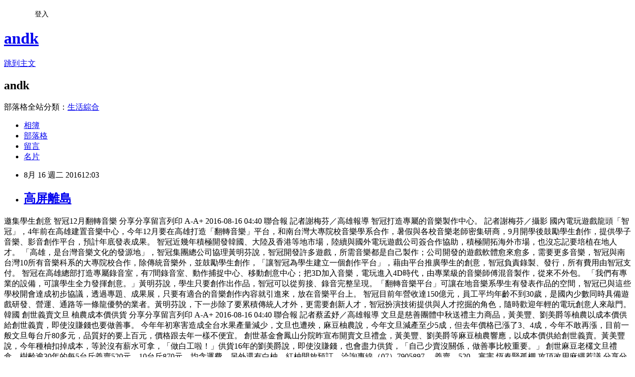

--- FILE ---
content_type: text/html; charset=utf-8
request_url: https://andk.pixnet.net/blog/posts/44114362
body_size: 47345
content:
<!DOCTYPE html><html lang="zh-TW"><head><meta charSet="utf-8"/><meta name="viewport" content="width=device-width, initial-scale=1"/><link rel="stylesheet" href="https://static.1px.tw/blog-next/_next/static/chunks/b1e52b495cc0137c.css" data-precedence="next"/><link rel="stylesheet" href="/fix.css?v=202601171422" type="text/css" data-precedence="medium"/><link rel="stylesheet" href="https://s3.1px.tw/blog/theme/choc/iframe-popup.css?v=202601171422" type="text/css" data-precedence="medium"/><link rel="stylesheet" href="https://s3.1px.tw/blog/theme/choc/plugins.min.css?v=202601171422" type="text/css" data-precedence="medium"/><link rel="stylesheet" href="https://s3.1px.tw/blog/theme/choc/openid-comment.css?v=202601171422" type="text/css" data-precedence="medium"/><link rel="stylesheet" href="https://s3.1px.tw/blog/theme/choc/style.min.css?v=202601171422" type="text/css" data-precedence="medium"/><link rel="stylesheet" href="https://s3.1px.tw/blog/theme/choc/main.min.css?v=202601171422" type="text/css" data-precedence="medium"/><link rel="stylesheet" href="https://pimg.1px.tw/andk/assets/andk.css?v=202601171422" type="text/css" data-precedence="medium"/><link rel="stylesheet" href="https://s3.1px.tw/blog/theme/choc/author-info.css?v=202601171422" type="text/css" data-precedence="medium"/><link rel="stylesheet" href="https://s3.1px.tw/blog/theme/choc/idlePop.min.css?v=202601171422" type="text/css" data-precedence="medium"/><link rel="preload" as="script" fetchPriority="low" href="https://static.1px.tw/blog-next/_next/static/chunks/94688e2baa9fea03.js"/><script src="https://static.1px.tw/blog-next/_next/static/chunks/41eaa5427c45ebcc.js" async=""></script><script src="https://static.1px.tw/blog-next/_next/static/chunks/e2c6231760bc85bd.js" async=""></script><script src="https://static.1px.tw/blog-next/_next/static/chunks/94bde6376cf279be.js" async=""></script><script src="https://static.1px.tw/blog-next/_next/static/chunks/426b9d9d938a9eb4.js" async=""></script><script src="https://static.1px.tw/blog-next/_next/static/chunks/turbopack-5021d21b4b170dda.js" async=""></script><script src="https://static.1px.tw/blog-next/_next/static/chunks/ff1a16fafef87110.js" async=""></script><script src="https://static.1px.tw/blog-next/_next/static/chunks/e308b2b9ce476a3e.js" async=""></script><script src="https://static.1px.tw/blog-next/_next/static/chunks/2bf79572a40338b7.js" async=""></script><script src="https://static.1px.tw/blog-next/_next/static/chunks/d3c6eed28c1dd8e2.js" async=""></script><script src="https://static.1px.tw/blog-next/_next/static/chunks/d4d39cfc2a072218.js" async=""></script><script src="https://static.1px.tw/blog-next/_next/static/chunks/6a5d72c05b9cd4ba.js" async=""></script><script src="https://static.1px.tw/blog-next/_next/static/chunks/8af6103cf1375f47.js" async=""></script><script src="https://static.1px.tw/blog-next/_next/static/chunks/60d08651d643cedc.js" async=""></script><script src="https://static.1px.tw/blog-next/_next/static/chunks/0ae21416dac1fa83.js" async=""></script><script src="https://static.1px.tw/blog-next/_next/static/chunks/6d1100e43ad18157.js" async=""></script><script src="https://static.1px.tw/blog-next/_next/static/chunks/87eeaf7a3b9005e8.js" async=""></script><script src="https://static.1px.tw/blog-next/_next/static/chunks/ed01c75076819ebd.js" async=""></script><script src="https://static.1px.tw/blog-next/_next/static/chunks/a4df8fc19a9a82e6.js" async=""></script><link rel="preload" href="https://pagead2.googlesyndication.com/pagead/js/adsbygoogle.js?client=ca-pub-5045936806199127" as="script" crossorigin=""/><title>高屏離島</title><meta name="description" content="邀集學生創意 智冠12月翻轉音樂 分享分享留言列印 A-A+ 2016-08-16 04:40 聯合報 記者謝梅芬／高雄報導 "/><meta name="author" content="andk"/><meta name="google-adsense-platform-account" content="pub-2647689032095179"/><meta name="google-adsense-account" content="pub-5045936806199127"/><meta name="fb:app_id" content="101730233200171"/><link rel="canonical" href="https://andk.pixnet.net/blog/posts/44114362"/><meta property="og:title" content="高屏離島"/><meta property="og:description" content="邀集學生創意 智冠12月翻轉音樂 分享分享留言列印 A-A+ 2016-08-16 04:40 聯合報 記者謝梅芬／高雄報導 "/><meta property="og:url" content="https://andk.pixnet.net/blog/posts/44114362"/><meta property="og:image" content="https://pimg.1px.tw/andk/1471320251-890299442.jpg"/><meta property="og:type" content="article"/><meta name="twitter:card" content="summary_large_image"/><meta name="twitter:title" content="高屏離島"/><meta name="twitter:description" content="邀集學生創意 智冠12月翻轉音樂 分享分享留言列印 A-A+ 2016-08-16 04:40 聯合報 記者謝梅芬／高雄報導 "/><meta name="twitter:image" content="https://pimg.1px.tw/andk/1471320251-890299442.jpg"/><link rel="icon" href="/favicon.ico?favicon.a62c60e0.ico" sizes="32x32" type="image/x-icon"/><script src="https://static.1px.tw/blog-next/_next/static/chunks/a6dad97d9634a72d.js" noModule=""></script></head><body><!--$--><!--/$--><!--$?--><template id="B:0"></template><!--/$--><script>requestAnimationFrame(function(){$RT=performance.now()});</script><script src="https://static.1px.tw/blog-next/_next/static/chunks/94688e2baa9fea03.js" id="_R_" async=""></script><div hidden id="S:0"><script id="pixnet-vars">
        window.PIXNET = {
          post_id: "44114362",
          name: "andk",
          user_id: 0,
          blog_id: "85511",
          display_ads: true
        };
      </script><script type="text/javascript" src="https://code.jquery.com/jquery-latest.min.js"></script><script id="json-ld-article-script" type="application/ld+json">{"@context":"https:\u002F\u002Fschema.org","@type":"BlogPosting","isAccessibleForFree":true,"mainEntityOfPage":{"@type":"WebPage","@id":"https:\u002F\u002Fandk.pixnet.net\u002Fblog\u002Fposts\u002F44114362"},"headline":"高屏離島","description":"\u003Cimg src='https:\u002F\u002Fpic.pimg.tw\u002Fandk\u002F1471320251-890299442_n.jpg?v=1471320255' border='0' title='93' alt='93' \u002F\u003E\u003Cbr \u002F\u003E邀集學生創意 智冠12月翻轉音樂\u003Cbr\u003E&#13; 分享分享留言列印\u003Cbr\u003E&#13; A-A+\u003Cbr\u003E&#13; 2016-08-16 04:40 聯合報 記者謝梅芬／高雄報導\u003Cbr\u003E&#13; \u003Cbr\u003E","articleBody":"邀集學生創意 智冠12月翻轉音樂\r\n分享分享留言列印\r\nA-A+\r\n2016-08-16 04:40 聯合報 記者謝梅芬／高雄報導\r\n\r\n\u003Cimg src='https:\u002F\u002Fpimg.1px.tw\u002Fandk\u002F1471320251-890299442.jpg' border='0' title='93' alt='93' \u002F\u003E  \r\n智冠打造專屬的音樂製作中心。 記者謝梅芬／攝影\r\n國內電玩遊戲龍頭「智冠」，4年前在高雄建置音樂中心，今年12月要在高雄打造「翻轉音樂」平台，和南台灣大專院校音樂學系合作，暑假與各校音樂老師密集研商，9月開學後鼓勵學生創作，提供學子音樂、影音創作平台，預計年底發表成果。\r\n智冠近幾年積極開發韓國、大陸及香港等地市場，陸續與國外電玩遊戲公司簽合作協助，積極開拓海外市場，也沒忘記要培植在地人才。\r\n\r\n「高雄，是台灣音樂文化的發源地」，智冠集團總公司協理黃明芬說，智冠開發許多遊戲，所需音樂都是自己製作；公司開發的遊戲軟體愈來愈多，需要更多音樂，智冠與南台灣10所有音樂科系的大專院校合作，除傳統音樂外，並鼓勵學生創作，「讓智冠為學生建立一個創作平台」，藉由平台推廣學生的創意，智冠負責錄製、發行，所有費用由智冠支付。\r\n\r\n智冠在高雄總部打造專屬錄音室，有7間錄音室、動作捕捉中心、移動創意中心；把3D加入音樂，電玩進入4D時代，由專業級的音樂師傅混音製作，從來不外包。\r\n\r\n「我們有專業的設備，可讓學生全力發揮創意。」黃明芬說，學生只要創作出作品，智冠可以從剪接、錄音完整呈現。「翻轉音樂平台」可讓在地音樂系學生有發表作品的空間，智冠已與這些學校開會達成初步協議，透過專題、成果展，只要有適合的音樂創作內容就引進來，放在音樂平台上。\r\n\r\n智冠目前年營收達150億元，員工平均年齡不到30歲，是國內少數同時具備遊戲研發、營運、通路等一條龍優勢的業者。黃明芬說，下一步除了要累積傳統人才外，更需要創新人才，智冠扮演技術提供與人才挖掘的角色，隨時歡迎年輕的電玩創意人來敲門。\r\n\r\n韓國\r\n\r\n創世義賣文旦 柚農成本價供貨\r\n分享分享留言列印\r\nA-A+\r\n2016-08-16 04:40 聯合報 記者蔡孟妤／高雄報導\r\n\r\n\r\n文旦是慈善團體中秋送禮主力商品，黃美豐、劉美爵等柚農以成本價供給創世義賣，即使沒賺錢也要做善事。\r\n\r\n今年年初寒害造成全台水果產量減少，文旦也遭殃，麻豆柚農說，今年文旦減產至少5成，但去年價格已漲了3、4成，今年不敢再漲，目前一般文旦每台斤80多元，品質好的要上百元，價格跟去年一樣不便宜。\r\n\r\n創世基金會鳳山分院昨宣布開賣文旦禮盒，黃美豐、劉美爵等麻豆柚農響應，以成本價供給創世義賣。黃美豐說，今年種柚扣掉成本，等於沒有薪水可拿，「做白工啦！」供貨16年的劉美爵說，即使沒賺錢，也會盡力供貨，「自己少賣沒關係，做善事比較重要。」\r\n\r\n創世麻豆老欉文旦禮盒，樹齡逾30年的每5台斤義賣520元、10台斤870元，均含運費，另外還有白柚、紅柚開放預訂，洽詢專線（07）7905897。\r\n\r\n義賣﹒520﹒寒害\r\n\r\n\r\n恆春豎孤棚 攻頂改用麻繩惹議\r\n分享分享留言列印\r\nA-A+\r\n2016-08-16 04:40 聯合報 記者蔣繼平／恆春報導\r\n\r\n\u003Cimg src='https:\u002F\u002Fpimg.1px.tw\u002Fandk\u002F1471320377-1235263109.jpg' border='0' title='94jpg' alt='94jpg' \u002F\u003E  \r\n南灣海牛隊領隊潘豐田表示，布條是恆春傳統，麻繩則是頭城傳統，意義不同。 記者蔣繼平／攝影\r\n一年一度的恆春中元豎孤棚即將開始，但賽前1周主辦單位宣布傳統布條更改為麻繩，引發10支參賽隊伍不滿，昨天在東門聚集並揚言要退賽抗議。\r\n恆春鎮長盧玉棟強調，一切的賽制都以比賽公平公正來考量，公所也沒有指定要使用何種繩索，更換麻繩是裁判的決定，也會尊重活動裁判組的考量，若參賽人士有疑慮，歡迎到公所由他親自向大家解釋。\r\n\r\n南灣海牛隊領隊潘豐田表示，中元豎孤棚傳統活動素有「南恆春、北頭城」美名，麻繩是頭城在用的，恆春傳統上一直用布條，也是地方傳統的特色之一，怎麼臨時改掉，去用別人的東西。\r\n\r\n潘豐田說，主辦單位賽前1周才宣布更改，決定布條換成麻繩，領隊會議還是到比賽前才招開，根本無處可反映，希望鎮公所能給出一個合理解釋，否則會選擇退賽，表達抗議。\r\n\r\n恆春鎮公所指出，過去使用布條攻頂的過程，經常接獲有隊伍質疑對手舞弊，也成為今年賽事裁判組決定改用麻繩防弊主要考量。\r\n\r\n\r\n雲彰高鐵站冷清清 屏東爭取高鐵南延熱呼呼\r\n分享分享留言列印\r\nA-A+\r\n2016-08-16 16:33 聯合報 記者翁禎霞╱即時報導\r\n\r\n\u003Cimg src='https:\u002F\u002Fpimg.1px.tw\u002Fandk\u002F1471348343-4147340722.jpg' border='0' title='37' alt='37' \u002F\u003E  \r\n縣府認為，高鐵南延如果採與台鐵共構，將大有可為，可大大帶動屏東的交通與觀光發展。本報資料照片／記者翁禎霞攝影\r\n高鐵新設的苗栗、雲林、彰化等站，因旅客冷清清，引來熱烈討論，不過這並不影響屏東縣爭取高鐵南延的行動，縣府表示，屏東縣位於台灣最南端，並不會影響高鐵全程運輸的時間，與雲彰情況不同，目前全案已送國發會審查，期待有一天高鐵延伸屏東。\r\n高鐵拉近了北高距離，西部各縣市都希望爭取高鐵停靠，在新政府上台後，屏東縣長潘孟安即喊出「高鐵南延」計畫，並多次向中央反映地方的心聲，潘孟安還曾拿出交通部先前的規劃報告，認為如果在左營以南採與台鐵共構，高鐵南延大有可為。\r\n\r\n不過近來根據高鐵統計的新設三站旅客量，冷清狀況也引來熱烈討論，有人認為這些都是當初政治決定的結果，但也有網友不平指出，雲林、彰化等站之所以載客量不高，主要是因為設站地點的問題，並非當地人不需要高鐵。\r\n\r\n屏東縣政府發言人黃建嘉指出，屏東縣爭取的高鐵南延，與雲彰等狀況並不一樣，屏東是位於台灣最南端，本身的腹地及旅客量都足夠，設站地點也不會有太大問題，目前全案已送國發會審查，一旦審查通過，即可展開進一步評估。\r\n\r\n屏東縣籍的立法委員蘇震清也多次在立法院發言爭取高鐵南延屏東計畫，他說，縮短城鄉差距就從便捷的交通網開始，屏東對便捷交通的需求，與雲彰情況不同，中央不該再遺忘屏東，他還會繼續在立院發聲爭取。\r\n\r\n高鐵﹒潘孟安﹒台鐵\r\n\r\n金門花崗石醫院成儲酒地？ 文史工作者齊反彈\r\n分享分享留言列印\r\nA-A+\r\n2016-08-16 17:28 聯合報 記者蔡家蓁╱即時報導\r\n\r\n\r\n\u003Cimg src='https:\u002F\u002Fpimg.1px.tw\u002Fandk\u002F1471348494-1976239737.jpg' border='0' title='38' alt='38' \u002F\u003E\r\n\r\n具有戰備與歷史意義的花崗石坑道醫院，曾是冷戰時期全世界最後建造的坑道軍醫院。記者蔡家蓁／攝影\r\n具有戰備與歷史意義的花崗石坑道醫院，曾是冷戰時期全世界最後建造的坑道軍醫院，但隨著國軍精實，於96年正式走入歷史，後續交由金門縣政府接管，但多年來卻成為一處廢墟，最近卻傳出金酒公司有意將內裝拆除，改作儲酒之用，引發文史工作者反彈，對此，縣府表示，將廣納各界意見，讓該處活化又能完整保存花崗石醫院之軍事遺跡。\r\n金門酒廠最近著手進行「花崗石醫院坑道內裝璜設施拆除工程」，由於工程名稱為花崗石醫院坑道拆除工程，造成大眾誤解，縣府財政處長許志忠今天特別邀請多位關心金門軍事遺跡保存的人士，及媒體到院內查看坑道現況。\r\n\r\n坑道內因10多年缺乏維護，潮濕嚴重，許多木質裝潢隔間已腐朽，天花板脫落、電纜線及通風設備等多懸吊在天花板上，在場看到的人都忍不住搖頭，直說「可惜」。\r\n\r\n金酒公司陳金寶協理說明，他們不是要將花崗石醫院的整個坑道拆除，所謂拆除工程，就是要把這些不勘使用的設備移除、以利後續觀光酒窖的工程規劃，坑道是不可能拆除。\r\n\r\n文史工作者陳長志認為，花崗石醫院作為全世界特殊坑道形式野戰醫院，應立即劃定「古蹟」，所有的活化利用，皆不應改變其原本形貌，如把安藤忠雄風格的交誼大廳，置放於野戰醫院內並不適當。尊重歷史原貌，是任何規劃的基本態度。\r\n\r\n金酒公司表示，此次拆除工程只是先期作業，金門酒廠將先朝環境檢視方向先作業，等得到可活化的結果後，再思索未來活化方案；縣府也將傾聽民意並廣徵專家意見共同決策，希望在活化的同時，又能完整保存花崗石醫院軍事遺跡。\r\n\u003Cimg src='https:\u002F\u002Fpimg.1px.tw\u002Fandk\u002F1471348494-523745961.jpg' border='0' title='39' alt='39' \u002F\u003E\r\n曾是冷戰時期著名的坑道軍醫院—花崗石醫院，因為年久失修，成為一處廢墟。記者蔡家蓁／攝影\r\n\u003Cimg src='https:\u002F\u002Fpimg.1px.tw\u002Fandk\u002F1471348494-6067507.jpg' border='0' title='40' alt='40' \u002F\u003E  \r\n花崗石醫院內有許多木質裝潢隔間已經腐朽，天花板脫落，看在文史工作者心中很心痛。記者蔡家蓁／攝影\r\n","image":["https:\u002F\u002Fpimg.1px.tw\u002Fandk\u002F1471320251-890299442.jpg"],"author":{"@type":"Person","name":"andk","url":"https:\u002F\u002Fwww.pixnet.net\u002Fpcard\u002Fandk"},"publisher":{"@type":"Organization","name":"andk","logo":{"@type":"ImageObject","url":"https:\u002F\u002Fs3.1px.tw\u002Fblog\u002Fcommon\u002Favatar\u002Fblog_cover_dark.jpg"}},"datePublished":"2016-08-16T04:03:14.000Z","dateModified":"","keywords":[],"articleSection":"地方資料庫"}</script><template id="P:1"></template><template id="P:2"></template><template id="P:3"></template><section aria-label="Notifications alt+T" tabindex="-1" aria-live="polite" aria-relevant="additions text" aria-atomic="false"></section></div><script>(self.__next_f=self.__next_f||[]).push([0])</script><script>self.__next_f.push([1,"1:\"$Sreact.fragment\"\n3:I[39756,[\"https://static.1px.tw/blog-next/_next/static/chunks/ff1a16fafef87110.js\",\"https://static.1px.tw/blog-next/_next/static/chunks/e308b2b9ce476a3e.js\"],\"default\"]\n4:I[53536,[\"https://static.1px.tw/blog-next/_next/static/chunks/ff1a16fafef87110.js\",\"https://static.1px.tw/blog-next/_next/static/chunks/e308b2b9ce476a3e.js\"],\"default\"]\n6:I[97367,[\"https://static.1px.tw/blog-next/_next/static/chunks/ff1a16fafef87110.js\",\"https://static.1px.tw/blog-next/_next/static/chunks/e308b2b9ce476a3e.js\"],\"OutletBoundary\"]\n8:I[97367,[\"https://static.1px.tw/blog-next/_next/static/chunks/ff1a16fafef87110.js\",\"https://static.1px.tw/blog-next/_next/static/chunks/e308b2b9ce476a3e.js\"],\"ViewportBoundary\"]\na:I[97367,[\"https://static.1px.tw/blog-next/_next/static/chunks/ff1a16fafef87110.js\",\"https://static.1px.tw/blog-next/_next/static/chunks/e308b2b9ce476a3e.js\"],\"MetadataBoundary\"]\nc:I[63491,[\"https://static.1px.tw/blog-next/_next/static/chunks/2bf79572a40338b7.js\",\"https://static.1px.tw/blog-next/_next/static/chunks/d3c6eed28c1dd8e2.js\"],\"default\"]\n:HL[\"https://static.1px.tw/blog-next/_next/static/chunks/b1e52b495cc0137c.css\",\"style\"]\n"])</script><script>self.__next_f.push([1,"0:{\"P\":null,\"b\":\"GNVOoHTb9Me2mzjjXS7nK\",\"c\":[\"\",\"blog\",\"posts\",\"44114362\"],\"q\":\"\",\"i\":false,\"f\":[[[\"\",{\"children\":[\"blog\",{\"children\":[\"posts\",{\"children\":[[\"id\",\"44114362\",\"d\"],{\"children\":[\"__PAGE__\",{}]}]}]}]},\"$undefined\",\"$undefined\",true],[[\"$\",\"$1\",\"c\",{\"children\":[[[\"$\",\"script\",\"script-0\",{\"src\":\"https://static.1px.tw/blog-next/_next/static/chunks/d4d39cfc2a072218.js\",\"async\":true,\"nonce\":\"$undefined\"}],[\"$\",\"script\",\"script-1\",{\"src\":\"https://static.1px.tw/blog-next/_next/static/chunks/6a5d72c05b9cd4ba.js\",\"async\":true,\"nonce\":\"$undefined\"}],[\"$\",\"script\",\"script-2\",{\"src\":\"https://static.1px.tw/blog-next/_next/static/chunks/8af6103cf1375f47.js\",\"async\":true,\"nonce\":\"$undefined\"}]],\"$L2\"]}],{\"children\":[[\"$\",\"$1\",\"c\",{\"children\":[null,[\"$\",\"$L3\",null,{\"parallelRouterKey\":\"children\",\"error\":\"$undefined\",\"errorStyles\":\"$undefined\",\"errorScripts\":\"$undefined\",\"template\":[\"$\",\"$L4\",null,{}],\"templateStyles\":\"$undefined\",\"templateScripts\":\"$undefined\",\"notFound\":\"$undefined\",\"forbidden\":\"$undefined\",\"unauthorized\":\"$undefined\"}]]}],{\"children\":[[\"$\",\"$1\",\"c\",{\"children\":[null,[\"$\",\"$L3\",null,{\"parallelRouterKey\":\"children\",\"error\":\"$undefined\",\"errorStyles\":\"$undefined\",\"errorScripts\":\"$undefined\",\"template\":[\"$\",\"$L4\",null,{}],\"templateStyles\":\"$undefined\",\"templateScripts\":\"$undefined\",\"notFound\":\"$undefined\",\"forbidden\":\"$undefined\",\"unauthorized\":\"$undefined\"}]]}],{\"children\":[[\"$\",\"$1\",\"c\",{\"children\":[null,[\"$\",\"$L3\",null,{\"parallelRouterKey\":\"children\",\"error\":\"$undefined\",\"errorStyles\":\"$undefined\",\"errorScripts\":\"$undefined\",\"template\":[\"$\",\"$L4\",null,{}],\"templateStyles\":\"$undefined\",\"templateScripts\":\"$undefined\",\"notFound\":\"$undefined\",\"forbidden\":\"$undefined\",\"unauthorized\":\"$undefined\"}]]}],{\"children\":[[\"$\",\"$1\",\"c\",{\"children\":[\"$L5\",[[\"$\",\"link\",\"0\",{\"rel\":\"stylesheet\",\"href\":\"https://static.1px.tw/blog-next/_next/static/chunks/b1e52b495cc0137c.css\",\"precedence\":\"next\",\"crossOrigin\":\"$undefined\",\"nonce\":\"$undefined\"}],[\"$\",\"script\",\"script-0\",{\"src\":\"https://static.1px.tw/blog-next/_next/static/chunks/0ae21416dac1fa83.js\",\"async\":true,\"nonce\":\"$undefined\"}],[\"$\",\"script\",\"script-1\",{\"src\":\"https://static.1px.tw/blog-next/_next/static/chunks/6d1100e43ad18157.js\",\"async\":true,\"nonce\":\"$undefined\"}],[\"$\",\"script\",\"script-2\",{\"src\":\"https://static.1px.tw/blog-next/_next/static/chunks/87eeaf7a3b9005e8.js\",\"async\":true,\"nonce\":\"$undefined\"}],[\"$\",\"script\",\"script-3\",{\"src\":\"https://static.1px.tw/blog-next/_next/static/chunks/ed01c75076819ebd.js\",\"async\":true,\"nonce\":\"$undefined\"}],[\"$\",\"script\",\"script-4\",{\"src\":\"https://static.1px.tw/blog-next/_next/static/chunks/a4df8fc19a9a82e6.js\",\"async\":true,\"nonce\":\"$undefined\"}]],[\"$\",\"$L6\",null,{\"children\":\"$@7\"}]]}],{},null,false,false]},null,false,false]},null,false,false]},null,false,false]},null,false,false],[\"$\",\"$1\",\"h\",{\"children\":[null,[\"$\",\"$L8\",null,{\"children\":\"$@9\"}],[\"$\",\"$La\",null,{\"children\":\"$@b\"}],null]}],false]],\"m\":\"$undefined\",\"G\":[\"$c\",[]],\"S\":false}\n"])</script><script>self.__next_f.push([1,"9:[[\"$\",\"meta\",\"0\",{\"charSet\":\"utf-8\"}],[\"$\",\"meta\",\"1\",{\"name\":\"viewport\",\"content\":\"width=device-width, initial-scale=1\"}]]\n"])</script><script>self.__next_f.push([1,"d:I[79520,[\"https://static.1px.tw/blog-next/_next/static/chunks/d4d39cfc2a072218.js\",\"https://static.1px.tw/blog-next/_next/static/chunks/6a5d72c05b9cd4ba.js\",\"https://static.1px.tw/blog-next/_next/static/chunks/8af6103cf1375f47.js\"],\"\"]\n10:I[2352,[\"https://static.1px.tw/blog-next/_next/static/chunks/d4d39cfc2a072218.js\",\"https://static.1px.tw/blog-next/_next/static/chunks/6a5d72c05b9cd4ba.js\",\"https://static.1px.tw/blog-next/_next/static/chunks/8af6103cf1375f47.js\"],\"AdultWarningModal\"]\n11:I[69182,[\"https://static.1px.tw/blog-next/_next/static/chunks/d4d39cfc2a072218.js\",\"https://static.1px.tw/blog-next/_next/static/chunks/6a5d72c05b9cd4ba.js\",\"https://static.1px.tw/blog-next/_next/static/chunks/8af6103cf1375f47.js\"],\"HydrationComplete\"]\n12:I[12985,[\"https://static.1px.tw/blog-next/_next/static/chunks/d4d39cfc2a072218.js\",\"https://static.1px.tw/blog-next/_next/static/chunks/6a5d72c05b9cd4ba.js\",\"https://static.1px.tw/blog-next/_next/static/chunks/8af6103cf1375f47.js\"],\"NuqsAdapter\"]\n13:I[82782,[\"https://static.1px.tw/blog-next/_next/static/chunks/d4d39cfc2a072218.js\",\"https://static.1px.tw/blog-next/_next/static/chunks/6a5d72c05b9cd4ba.js\",\"https://static.1px.tw/blog-next/_next/static/chunks/8af6103cf1375f47.js\"],\"RefineContext\"]\n14:I[29306,[\"https://static.1px.tw/blog-next/_next/static/chunks/d4d39cfc2a072218.js\",\"https://static.1px.tw/blog-next/_next/static/chunks/6a5d72c05b9cd4ba.js\",\"https://static.1px.tw/blog-next/_next/static/chunks/8af6103cf1375f47.js\",\"https://static.1px.tw/blog-next/_next/static/chunks/60d08651d643cedc.js\",\"https://static.1px.tw/blog-next/_next/static/chunks/d3c6eed28c1dd8e2.js\"],\"default\"]\n2:[\"$\",\"html\",null,{\"lang\":\"zh-TW\",\"children\":[[\"$\",\"$Ld\",null,{\"id\":\"google-tag-manager\",\"strategy\":\"afterInteractive\",\"children\":\"\\n(function(w,d,s,l,i){w[l]=w[l]||[];w[l].push({'gtm.start':\\nnew Date().getTime(),event:'gtm.js'});var f=d.getElementsByTagName(s)[0],\\nj=d.createElement(s),dl=l!='dataLayer'?'\u0026l='+l:'';j.async=true;j.src=\\n'https://www.googletagmanager.com/gtm.js?id='+i+dl;f.parentNode.insertBefore(j,f);\\n})(window,document,'script','dataLayer','GTM-TRLQMPKX');\\n  \"}],\"$Le\",\"$Lf\",[\"$\",\"body\",null,{\"children\":[[\"$\",\"$L10\",null,{\"display\":false}],[\"$\",\"$L11\",null,{}],[\"$\",\"$L12\",null,{\"children\":[\"$\",\"$L13\",null,{\"children\":[\"$\",\"$L3\",null,{\"parallelRouterKey\":\"children\",\"error\":\"$undefined\",\"errorStyles\":\"$undefined\",\"errorScripts\":\"$undefined\",\"template\":[\"$\",\"$L4\",null,{}],\"templateStyles\":\"$undefined\",\"templateScripts\":\"$undefined\",\"notFound\":[[\"$\",\"$L14\",null,{}],[]],\"forbidden\":\"$undefined\",\"unauthorized\":\"$undefined\"}]}]}]]}]]}]\n"])</script><script>self.__next_f.push([1,"e:null\nf:[\"$\",\"$Ld\",null,{\"async\":true,\"src\":\"https://pagead2.googlesyndication.com/pagead/js/adsbygoogle.js?client=ca-pub-5045936806199127\",\"crossOrigin\":\"anonymous\",\"strategy\":\"afterInteractive\"}]\n"])</script><script>self.__next_f.push([1,"16:I[27201,[\"https://static.1px.tw/blog-next/_next/static/chunks/ff1a16fafef87110.js\",\"https://static.1px.tw/blog-next/_next/static/chunks/e308b2b9ce476a3e.js\"],\"IconMark\"]\n5:[[\"$\",\"script\",null,{\"id\":\"pixnet-vars\",\"children\":\"\\n        window.PIXNET = {\\n          post_id: \\\"44114362\\\",\\n          name: \\\"andk\\\",\\n          user_id: 0,\\n          blog_id: \\\"85511\\\",\\n          display_ads: true\\n        };\\n      \"}],\"$L15\"]\n"])</script><script>self.__next_f.push([1,"b:[[\"$\",\"title\",\"0\",{\"children\":\"高屏離島\"}],[\"$\",\"meta\",\"1\",{\"name\":\"description\",\"content\":\"邀集學生創意 智冠12月翻轉音樂\\r 分享分享留言列印\\r A-A+\\r 2016-08-16 04:40 聯合報 記者謝梅芬／高雄報導\\r \"}],[\"$\",\"meta\",\"2\",{\"name\":\"author\",\"content\":\"andk\"}],[\"$\",\"meta\",\"3\",{\"name\":\"google-adsense-platform-account\",\"content\":\"pub-2647689032095179\"}],[\"$\",\"meta\",\"4\",{\"name\":\"google-adsense-account\",\"content\":\"pub-5045936806199127\"}],[\"$\",\"meta\",\"5\",{\"name\":\"fb:app_id\",\"content\":\"101730233200171\"}],[\"$\",\"link\",\"6\",{\"rel\":\"canonical\",\"href\":\"https://andk.pixnet.net/blog/posts/44114362\"}],[\"$\",\"meta\",\"7\",{\"property\":\"og:title\",\"content\":\"高屏離島\"}],[\"$\",\"meta\",\"8\",{\"property\":\"og:description\",\"content\":\"邀集學生創意 智冠12月翻轉音樂\\r 分享分享留言列印\\r A-A+\\r 2016-08-16 04:40 聯合報 記者謝梅芬／高雄報導\\r \"}],[\"$\",\"meta\",\"9\",{\"property\":\"og:url\",\"content\":\"https://andk.pixnet.net/blog/posts/44114362\"}],[\"$\",\"meta\",\"10\",{\"property\":\"og:image\",\"content\":\"https://pimg.1px.tw/andk/1471320251-890299442.jpg\"}],[\"$\",\"meta\",\"11\",{\"property\":\"og:type\",\"content\":\"article\"}],[\"$\",\"meta\",\"12\",{\"name\":\"twitter:card\",\"content\":\"summary_large_image\"}],[\"$\",\"meta\",\"13\",{\"name\":\"twitter:title\",\"content\":\"高屏離島\"}],[\"$\",\"meta\",\"14\",{\"name\":\"twitter:description\",\"content\":\"邀集學生創意 智冠12月翻轉音樂\\r 分享分享留言列印\\r A-A+\\r 2016-08-16 04:40 聯合報 記者謝梅芬／高雄報導\\r \"}],[\"$\",\"meta\",\"15\",{\"name\":\"twitter:image\",\"content\":\"https://pimg.1px.tw/andk/1471320251-890299442.jpg\"}],[\"$\",\"link\",\"16\",{\"rel\":\"icon\",\"href\":\"/favicon.ico?favicon.a62c60e0.ico\",\"sizes\":\"32x32\",\"type\":\"image/x-icon\"}],[\"$\",\"$L16\",\"17\",{}]]\n"])</script><script>self.__next_f.push([1,"7:null\n"])</script><script>self.__next_f.push([1,":HL[\"/fix.css?v=202601171422\",\"style\",{\"type\":\"text/css\"}]\n:HL[\"https://s3.1px.tw/blog/theme/choc/iframe-popup.css?v=202601171422\",\"style\",{\"type\":\"text/css\"}]\n:HL[\"https://s3.1px.tw/blog/theme/choc/plugins.min.css?v=202601171422\",\"style\",{\"type\":\"text/css\"}]\n:HL[\"https://s3.1px.tw/blog/theme/choc/openid-comment.css?v=202601171422\",\"style\",{\"type\":\"text/css\"}]\n:HL[\"https://s3.1px.tw/blog/theme/choc/style.min.css?v=202601171422\",\"style\",{\"type\":\"text/css\"}]\n:HL[\"https://s3.1px.tw/blog/theme/choc/main.min.css?v=202601171422\",\"style\",{\"type\":\"text/css\"}]\n:HL[\"https://pimg.1px.tw/andk/assets/andk.css?v=202601171422\",\"style\",{\"type\":\"text/css\"}]\n:HL[\"https://s3.1px.tw/blog/theme/choc/author-info.css?v=202601171422\",\"style\",{\"type\":\"text/css\"}]\n:HL[\"https://s3.1px.tw/blog/theme/choc/idlePop.min.css?v=202601171422\",\"style\",{\"type\":\"text/css\"}]\n17:T2b71,"])</script><script>self.__next_f.push([1,"{\"@context\":\"https:\\u002F\\u002Fschema.org\",\"@type\":\"BlogPosting\",\"isAccessibleForFree\":true,\"mainEntityOfPage\":{\"@type\":\"WebPage\",\"@id\":\"https:\\u002F\\u002Fandk.pixnet.net\\u002Fblog\\u002Fposts\\u002F44114362\"},\"headline\":\"高屏離島\",\"description\":\"\\u003Cimg src='https:\\u002F\\u002Fpic.pimg.tw\\u002Fandk\\u002F1471320251-890299442_n.jpg?v=1471320255' border='0' title='93' alt='93' \\u002F\\u003E\\u003Cbr \\u002F\\u003E邀集學生創意 智冠12月翻轉音樂\\u003Cbr\\u003E\u0026#13; 分享分享留言列印\\u003Cbr\\u003E\u0026#13; A-A+\\u003Cbr\\u003E\u0026#13; 2016-08-16 04:40 聯合報 記者謝梅芬／高雄報導\\u003Cbr\\u003E\u0026#13; \\u003Cbr\\u003E\",\"articleBody\":\"邀集學生創意 智冠12月翻轉音樂\\r\\n分享分享留言列印\\r\\nA-A+\\r\\n2016-08-16 04:40 聯合報 記者謝梅芬／高雄報導\\r\\n\\r\\n\\u003Cimg src='https:\\u002F\\u002Fpimg.1px.tw\\u002Fandk\\u002F1471320251-890299442.jpg' border='0' title='93' alt='93' \\u002F\\u003E  \\r\\n智冠打造專屬的音樂製作中心。 記者謝梅芬／攝影\\r\\n國內電玩遊戲龍頭「智冠」，4年前在高雄建置音樂中心，今年12月要在高雄打造「翻轉音樂」平台，和南台灣大專院校音樂學系合作，暑假與各校音樂老師密集研商，9月開學後鼓勵學生創作，提供學子音樂、影音創作平台，預計年底發表成果。\\r\\n智冠近幾年積極開發韓國、大陸及香港等地市場，陸續與國外電玩遊戲公司簽合作協助，積極開拓海外市場，也沒忘記要培植在地人才。\\r\\n\\r\\n「高雄，是台灣音樂文化的發源地」，智冠集團總公司協理黃明芬說，智冠開發許多遊戲，所需音樂都是自己製作；公司開發的遊戲軟體愈來愈多，需要更多音樂，智冠與南台灣10所有音樂科系的大專院校合作，除傳統音樂外，並鼓勵學生創作，「讓智冠為學生建立一個創作平台」，藉由平台推廣學生的創意，智冠負責錄製、發行，所有費用由智冠支付。\\r\\n\\r\\n智冠在高雄總部打造專屬錄音室，有7間錄音室、動作捕捉中心、移動創意中心；把3D加入音樂，電玩進入4D時代，由專業級的音樂師傅混音製作，從來不外包。\\r\\n\\r\\n「我們有專業的設備，可讓學生全力發揮創意。」黃明芬說，學生只要創作出作品，智冠可以從剪接、錄音完整呈現。「翻轉音樂平台」可讓在地音樂系學生有發表作品的空間，智冠已與這些學校開會達成初步協議，透過專題、成果展，只要有適合的音樂創作內容就引進來，放在音樂平台上。\\r\\n\\r\\n智冠目前年營收達150億元，員工平均年齡不到30歲，是國內少數同時具備遊戲研發、營運、通路等一條龍優勢的業者。黃明芬說，下一步除了要累積傳統人才外，更需要創新人才，智冠扮演技術提供與人才挖掘的角色，隨時歡迎年輕的電玩創意人來敲門。\\r\\n\\r\\n韓國\\r\\n\\r\\n創世義賣文旦 柚農成本價供貨\\r\\n分享分享留言列印\\r\\nA-A+\\r\\n2016-08-16 04:40 聯合報 記者蔡孟妤／高雄報導\\r\\n\\r\\n\\r\\n文旦是慈善團體中秋送禮主力商品，黃美豐、劉美爵等柚農以成本價供給創世義賣，即使沒賺錢也要做善事。\\r\\n\\r\\n今年年初寒害造成全台水果產量減少，文旦也遭殃，麻豆柚農說，今年文旦減產至少5成，但去年價格已漲了3、4成，今年不敢再漲，目前一般文旦每台斤80多元，品質好的要上百元，價格跟去年一樣不便宜。\\r\\n\\r\\n創世基金會鳳山分院昨宣布開賣文旦禮盒，黃美豐、劉美爵等麻豆柚農響應，以成本價供給創世義賣。黃美豐說，今年種柚扣掉成本，等於沒有薪水可拿，「做白工啦！」供貨16年的劉美爵說，即使沒賺錢，也會盡力供貨，「自己少賣沒關係，做善事比較重要。」\\r\\n\\r\\n創世麻豆老欉文旦禮盒，樹齡逾30年的每5台斤義賣520元、10台斤870元，均含運費，另外還有白柚、紅柚開放預訂，洽詢專線（07）7905897。\\r\\n\\r\\n義賣﹒520﹒寒害\\r\\n\\r\\n\\r\\n恆春豎孤棚 攻頂改用麻繩惹議\\r\\n分享分享留言列印\\r\\nA-A+\\r\\n2016-08-16 04:40 聯合報 記者蔣繼平／恆春報導\\r\\n\\r\\n\\u003Cimg src='https:\\u002F\\u002Fpimg.1px.tw\\u002Fandk\\u002F1471320377-1235263109.jpg' border='0' title='94jpg' alt='94jpg' \\u002F\\u003E  \\r\\n南灣海牛隊領隊潘豐田表示，布條是恆春傳統，麻繩則是頭城傳統，意義不同。 記者蔣繼平／攝影\\r\\n一年一度的恆春中元豎孤棚即將開始，但賽前1周主辦單位宣布傳統布條更改為麻繩，引發10支參賽隊伍不滿，昨天在東門聚集並揚言要退賽抗議。\\r\\n恆春鎮長盧玉棟強調，一切的賽制都以比賽公平公正來考量，公所也沒有指定要使用何種繩索，更換麻繩是裁判的決定，也會尊重活動裁判組的考量，若參賽人士有疑慮，歡迎到公所由他親自向大家解釋。\\r\\n\\r\\n南灣海牛隊領隊潘豐田表示，中元豎孤棚傳統活動素有「南恆春、北頭城」美名，麻繩是頭城在用的，恆春傳統上一直用布條，也是地方傳統的特色之一，怎麼臨時改掉，去用別人的東西。\\r\\n\\r\\n潘豐田說，主辦單位賽前1周才宣布更改，決定布條換成麻繩，領隊會議還是到比賽前才招開，根本無處可反映，希望鎮公所能給出一個合理解釋，否則會選擇退賽，表達抗議。\\r\\n\\r\\n恆春鎮公所指出，過去使用布條攻頂的過程，經常接獲有隊伍質疑對手舞弊，也成為今年賽事裁判組決定改用麻繩防弊主要考量。\\r\\n\\r\\n\\r\\n雲彰高鐵站冷清清 屏東爭取高鐵南延熱呼呼\\r\\n分享分享留言列印\\r\\nA-A+\\r\\n2016-08-16 16:33 聯合報 記者翁禎霞╱即時報導\\r\\n\\r\\n\\u003Cimg src='https:\\u002F\\u002Fpimg.1px.tw\\u002Fandk\\u002F1471348343-4147340722.jpg' border='0' title='37' alt='37' \\u002F\\u003E  \\r\\n縣府認為，高鐵南延如果採與台鐵共構，將大有可為，可大大帶動屏東的交通與觀光發展。本報資料照片／記者翁禎霞攝影\\r\\n高鐵新設的苗栗、雲林、彰化等站，因旅客冷清清，引來熱烈討論，不過這並不影響屏東縣爭取高鐵南延的行動，縣府表示，屏東縣位於台灣最南端，並不會影響高鐵全程運輸的時間，與雲彰情況不同，目前全案已送國發會審查，期待有一天高鐵延伸屏東。\\r\\n高鐵拉近了北高距離，西部各縣市都希望爭取高鐵停靠，在新政府上台後，屏東縣長潘孟安即喊出「高鐵南延」計畫，並多次向中央反映地方的心聲，潘孟安還曾拿出交通部先前的規劃報告，認為如果在左營以南採與台鐵共構，高鐵南延大有可為。\\r\\n\\r\\n不過近來根據高鐵統計的新設三站旅客量，冷清狀況也引來熱烈討論，有人認為這些都是當初政治決定的結果，但也有網友不平指出，雲林、彰化等站之所以載客量不高，主要是因為設站地點的問題，並非當地人不需要高鐵。\\r\\n\\r\\n屏東縣政府發言人黃建嘉指出，屏東縣爭取的高鐵南延，與雲彰等狀況並不一樣，屏東是位於台灣最南端，本身的腹地及旅客量都足夠，設站地點也不會有太大問題，目前全案已送國發會審查，一旦審查通過，即可展開進一步評估。\\r\\n\\r\\n屏東縣籍的立法委員蘇震清也多次在立法院發言爭取高鐵南延屏東計畫，他說，縮短城鄉差距就從便捷的交通網開始，屏東對便捷交通的需求，與雲彰情況不同，中央不該再遺忘屏東，他還會繼續在立院發聲爭取。\\r\\n\\r\\n高鐵﹒潘孟安﹒台鐵\\r\\n\\r\\n金門花崗石醫院成儲酒地？ 文史工作者齊反彈\\r\\n分享分享留言列印\\r\\nA-A+\\r\\n2016-08-16 17:28 聯合報 記者蔡家蓁╱即時報導\\r\\n\\r\\n\\r\\n\\u003Cimg src='https:\\u002F\\u002Fpimg.1px.tw\\u002Fandk\\u002F1471348494-1976239737.jpg' border='0' title='38' alt='38' \\u002F\\u003E\\r\\n\\r\\n具有戰備與歷史意義的花崗石坑道醫院，曾是冷戰時期全世界最後建造的坑道軍醫院。記者蔡家蓁／攝影\\r\\n具有戰備與歷史意義的花崗石坑道醫院，曾是冷戰時期全世界最後建造的坑道軍醫院，但隨著國軍精實，於96年正式走入歷史，後續交由金門縣政府接管，但多年來卻成為一處廢墟，最近卻傳出金酒公司有意將內裝拆除，改作儲酒之用，引發文史工作者反彈，對此，縣府表示，將廣納各界意見，讓該處活化又能完整保存花崗石醫院之軍事遺跡。\\r\\n金門酒廠最近著手進行「花崗石醫院坑道內裝璜設施拆除工程」，由於工程名稱為花崗石醫院坑道拆除工程，造成大眾誤解，縣府財政處長許志忠今天特別邀請多位關心金門軍事遺跡保存的人士，及媒體到院內查看坑道現況。\\r\\n\\r\\n坑道內因10多年缺乏維護，潮濕嚴重，許多木質裝潢隔間已腐朽，天花板脫落、電纜線及通風設備等多懸吊在天花板上，在場看到的人都忍不住搖頭，直說「可惜」。\\r\\n\\r\\n金酒公司陳金寶協理說明，他們不是要將花崗石醫院的整個坑道拆除，所謂拆除工程，就是要把這些不勘使用的設備移除、以利後續觀光酒窖的工程規劃，坑道是不可能拆除。\\r\\n\\r\\n文史工作者陳長志認為，花崗石醫院作為全世界特殊坑道形式野戰醫院，應立即劃定「古蹟」，所有的活化利用，皆不應改變其原本形貌，如把安藤忠雄風格的交誼大廳，置放於野戰醫院內並不適當。尊重歷史原貌，是任何規劃的基本態度。\\r\\n\\r\\n金酒公司表示，此次拆除工程只是先期作業，金門酒廠將先朝環境檢視方向先作業，等得到可活化的結果後，再思索未來活化方案；縣府也將傾聽民意並廣徵專家意見共同決策，希望在活化的同時，又能完整保存花崗石醫院軍事遺跡。\\r\\n\\u003Cimg src='https:\\u002F\\u002Fpimg.1px.tw\\u002Fandk\\u002F1471348494-523745961.jpg' border='0' title='39' alt='39' \\u002F\\u003E\\r\\n曾是冷戰時期著名的坑道軍醫院—花崗石醫院，因為年久失修，成為一處廢墟。記者蔡家蓁／攝影\\r\\n\\u003Cimg src='https:\\u002F\\u002Fpimg.1px.tw\\u002Fandk\\u002F1471348494-6067507.jpg' border='0' title='40' alt='40' \\u002F\\u003E  \\r\\n花崗石醫院內有許多木質裝潢隔間已經腐朽，天花板脫落，看在文史工作者心中很心痛。記者蔡家蓁／攝影\\r\\n\",\"image\":[\"https:\\u002F\\u002Fpimg.1px.tw\\u002Fandk\\u002F1471320251-890299442.jpg\"],\"author\":{\"@type\":\"Person\",\"name\":\"andk\",\"url\":\"https:\\u002F\\u002Fwww.pixnet.net\\u002Fpcard\\u002Fandk\"},\"publisher\":{\"@type\":\"Organization\",\"name\":\"andk\",\"logo\":{\"@type\":\"ImageObject\",\"url\":\"https:\\u002F\\u002Fs3.1px.tw\\u002Fblog\\u002Fcommon\\u002Favatar\\u002Fblog_cover_dark.jpg\"}},\"datePublished\":\"2016-08-16T04:03:14.000Z\",\"dateModified\":\"\",\"keywords\":[],\"articleSection\":\"地方資料庫\"}"])</script><script>self.__next_f.push([1,"15:[[[[\"$\",\"link\",\"/fix.css?v=202601171422\",{\"rel\":\"stylesheet\",\"href\":\"/fix.css?v=202601171422\",\"type\":\"text/css\",\"precedence\":\"medium\"}],[\"$\",\"link\",\"https://s3.1px.tw/blog/theme/choc/iframe-popup.css?v=202601171422\",{\"rel\":\"stylesheet\",\"href\":\"https://s3.1px.tw/blog/theme/choc/iframe-popup.css?v=202601171422\",\"type\":\"text/css\",\"precedence\":\"medium\"}],[\"$\",\"link\",\"https://s3.1px.tw/blog/theme/choc/plugins.min.css?v=202601171422\",{\"rel\":\"stylesheet\",\"href\":\"https://s3.1px.tw/blog/theme/choc/plugins.min.css?v=202601171422\",\"type\":\"text/css\",\"precedence\":\"medium\"}],[\"$\",\"link\",\"https://s3.1px.tw/blog/theme/choc/openid-comment.css?v=202601171422\",{\"rel\":\"stylesheet\",\"href\":\"https://s3.1px.tw/blog/theme/choc/openid-comment.css?v=202601171422\",\"type\":\"text/css\",\"precedence\":\"medium\"}],[\"$\",\"link\",\"https://s3.1px.tw/blog/theme/choc/style.min.css?v=202601171422\",{\"rel\":\"stylesheet\",\"href\":\"https://s3.1px.tw/blog/theme/choc/style.min.css?v=202601171422\",\"type\":\"text/css\",\"precedence\":\"medium\"}],[\"$\",\"link\",\"https://s3.1px.tw/blog/theme/choc/main.min.css?v=202601171422\",{\"rel\":\"stylesheet\",\"href\":\"https://s3.1px.tw/blog/theme/choc/main.min.css?v=202601171422\",\"type\":\"text/css\",\"precedence\":\"medium\"}],[\"$\",\"link\",\"https://pimg.1px.tw/andk/assets/andk.css?v=202601171422\",{\"rel\":\"stylesheet\",\"href\":\"https://pimg.1px.tw/andk/assets/andk.css?v=202601171422\",\"type\":\"text/css\",\"precedence\":\"medium\"}],[\"$\",\"link\",\"https://s3.1px.tw/blog/theme/choc/author-info.css?v=202601171422\",{\"rel\":\"stylesheet\",\"href\":\"https://s3.1px.tw/blog/theme/choc/author-info.css?v=202601171422\",\"type\":\"text/css\",\"precedence\":\"medium\"}],[\"$\",\"link\",\"https://s3.1px.tw/blog/theme/choc/idlePop.min.css?v=202601171422\",{\"rel\":\"stylesheet\",\"href\":\"https://s3.1px.tw/blog/theme/choc/idlePop.min.css?v=202601171422\",\"type\":\"text/css\",\"precedence\":\"medium\"}]],[\"$\",\"script\",null,{\"type\":\"text/javascript\",\"src\":\"https://code.jquery.com/jquery-latest.min.js\"}]],[[\"$\",\"script\",null,{\"id\":\"json-ld-article-script\",\"type\":\"application/ld+json\",\"dangerouslySetInnerHTML\":{\"__html\":\"$17\"}}],\"$L18\"],\"$L19\",\"$L1a\"]\n"])</script><script>self.__next_f.push([1,"1b:I[5479,[\"https://static.1px.tw/blog-next/_next/static/chunks/d4d39cfc2a072218.js\",\"https://static.1px.tw/blog-next/_next/static/chunks/6a5d72c05b9cd4ba.js\",\"https://static.1px.tw/blog-next/_next/static/chunks/8af6103cf1375f47.js\",\"https://static.1px.tw/blog-next/_next/static/chunks/0ae21416dac1fa83.js\",\"https://static.1px.tw/blog-next/_next/static/chunks/6d1100e43ad18157.js\",\"https://static.1px.tw/blog-next/_next/static/chunks/87eeaf7a3b9005e8.js\",\"https://static.1px.tw/blog-next/_next/static/chunks/ed01c75076819ebd.js\",\"https://static.1px.tw/blog-next/_next/static/chunks/a4df8fc19a9a82e6.js\"],\"default\"]\n1c:I[38045,[\"https://static.1px.tw/blog-next/_next/static/chunks/d4d39cfc2a072218.js\",\"https://static.1px.tw/blog-next/_next/static/chunks/6a5d72c05b9cd4ba.js\",\"https://static.1px.tw/blog-next/_next/static/chunks/8af6103cf1375f47.js\",\"https://static.1px.tw/blog-next/_next/static/chunks/0ae21416dac1fa83.js\",\"https://static.1px.tw/blog-next/_next/static/chunks/6d1100e43ad18157.js\",\"https://static.1px.tw/blog-next/_next/static/chunks/87eeaf7a3b9005e8.js\",\"https://static.1px.tw/blog-next/_next/static/chunks/ed01c75076819ebd.js\",\"https://static.1px.tw/blog-next/_next/static/chunks/a4df8fc19a9a82e6.js\"],\"ArticleHead\"]\n18:[\"$\",\"script\",null,{\"id\":\"json-ld-breadcrumb-script\",\"type\":\"application/ld+json\",\"dangerouslySetInnerHTML\":{\"__html\":\"{\\\"@context\\\":\\\"https:\\\\u002F\\\\u002Fschema.org\\\",\\\"@type\\\":\\\"BreadcrumbList\\\",\\\"itemListElement\\\":[{\\\"@type\\\":\\\"ListItem\\\",\\\"position\\\":1,\\\"name\\\":\\\"首頁\\\",\\\"item\\\":\\\"https:\\\\u002F\\\\u002Fandk.pixnet.net\\\"},{\\\"@type\\\":\\\"ListItem\\\",\\\"position\\\":2,\\\"name\\\":\\\"部落格\\\",\\\"item\\\":\\\"https:\\\\u002F\\\\u002Fandk.pixnet.net\\\\u002Fblog\\\"},{\\\"@type\\\":\\\"ListItem\\\",\\\"position\\\":3,\\\"name\\\":\\\"文章\\\",\\\"item\\\":\\\"https:\\\\u002F\\\\u002Fandk.pixnet.net\\\\u002Fblog\\\\u002Fposts\\\"},{\\\"@type\\\":\\\"ListItem\\\",\\\"position\\\":4,\\\"name\\\":\\\"高屏離島\\\",\\\"item\\\":\\\"https:\\\\u002F\\\\u002Fandk.pixnet.net\\\\u002Fblog\\\\u002Fposts\\\\u002F44114362\\\"}]}\"}}]\n1d:T257a,"])</script><script>self.__next_f.push([1,"邀集學生創意 智冠12月翻轉音樂\r\n分享分享留言列印\r\nA-A+\r\n2016-08-16 04:40 聯合報 記者謝梅芬／高雄報導\r\n\r\n\u003cimg src='https://pimg.1px.tw/andk/1471320251-890299442.jpg' border='0' title='93' alt='93' /\u003e  \r\n智冠打造專屬的音樂製作中心。 記者謝梅芬／攝影\r\n國內電玩遊戲龍頭「智冠」，4年前在高雄建置音樂中心，今年12月要在高雄打造「翻轉音樂」平台，和南台灣大專院校音樂學系合作，暑假與各校音樂老師密集研商，9月開學後鼓勵學生創作，提供學子音樂、影音創作平台，預計年底發表成果。\r\n智冠近幾年積極開發韓國、大陸及香港等地市場，陸續與國外電玩遊戲公司簽合作協助，積極開拓海外市場，也沒忘記要培植在地人才。\r\n\r\n「高雄，是台灣音樂文化的發源地」，智冠集團總公司協理黃明芬說，智冠開發許多遊戲，所需音樂都是自己製作；公司開發的遊戲軟體愈來愈多，需要更多音樂，智冠與南台灣10所有音樂科系的大專院校合作，除傳統音樂外，並鼓勵學生創作，「讓智冠為學生建立一個創作平台」，藉由平台推廣學生的創意，智冠負責錄製、發行，所有費用由智冠支付。\r\n\r\n智冠在高雄總部打造專屬錄音室，有7間錄音室、動作捕捉中心、移動創意中心；把3D加入音樂，電玩進入4D時代，由專業級的音樂師傅混音製作，從來不外包。\r\n\r\n「我們有專業的設備，可讓學生全力發揮創意。」黃明芬說，學生只要創作出作品，智冠可以從剪接、錄音完整呈現。「翻轉音樂平台」可讓在地音樂系學生有發表作品的空間，智冠已與這些學校開會達成初步協議，透過專題、成果展，只要有適合的音樂創作內容就引進來，放在音樂平台上。\r\n\r\n智冠目前年營收達150億元，員工平均年齡不到30歲，是國內少數同時具備遊戲研發、營運、通路等一條龍優勢的業者。黃明芬說，下一步除了要累積傳統人才外，更需要創新人才，智冠扮演技術提供與人才挖掘的角色，隨時歡迎年輕的電玩創意人來敲門。\r\n\r\n韓國\r\n\r\n創世義賣文旦 柚農成本價供貨\r\n分享分享留言列印\r\nA-A+\r\n2016-08-16 04:40 聯合報 記者蔡孟妤／高雄報導\r\n\r\n\r\n文旦是慈善團體中秋送禮主力商品，黃美豐、劉美爵等柚農以成本價供給創世義賣，即使沒賺錢也要做善事。\r\n\r\n今年年初寒害造成全台水果產量減少，文旦也遭殃，麻豆柚農說，今年文旦減產至少5成，但去年價格已漲了3、4成，今年不敢再漲，目前一般文旦每台斤80多元，品質好的要上百元，價格跟去年一樣不便宜。\r\n\r\n創世基金會鳳山分院昨宣布開賣文旦禮盒，黃美豐、劉美爵等麻豆柚農響應，以成本價供給創世義賣。黃美豐說，今年種柚扣掉成本，等於沒有薪水可拿，「做白工啦！」供貨16年的劉美爵說，即使沒賺錢，也會盡力供貨，「自己少賣沒關係，做善事比較重要。」\r\n\r\n創世麻豆老欉文旦禮盒，樹齡逾30年的每5台斤義賣520元、10台斤870元，均含運費，另外還有白柚、紅柚開放預訂，洽詢專線（07）7905897。\r\n\r\n義賣﹒520﹒寒害\r\n\r\n\r\n恆春豎孤棚 攻頂改用麻繩惹議\r\n分享分享留言列印\r\nA-A+\r\n2016-08-16 04:40 聯合報 記者蔣繼平／恆春報導\r\n\r\n\u003cimg src='https://pimg.1px.tw/andk/1471320377-1235263109.jpg' border='0' title='94jpg' alt='94jpg' /\u003e  \r\n南灣海牛隊領隊潘豐田表示，布條是恆春傳統，麻繩則是頭城傳統，意義不同。 記者蔣繼平／攝影\r\n一年一度的恆春中元豎孤棚即將開始，但賽前1周主辦單位宣布傳統布條更改為麻繩，引發10支參賽隊伍不滿，昨天在東門聚集並揚言要退賽抗議。\r\n恆春鎮長盧玉棟強調，一切的賽制都以比賽公平公正來考量，公所也沒有指定要使用何種繩索，更換麻繩是裁判的決定，也會尊重活動裁判組的考量，若參賽人士有疑慮，歡迎到公所由他親自向大家解釋。\r\n\r\n南灣海牛隊領隊潘豐田表示，中元豎孤棚傳統活動素有「南恆春、北頭城」美名，麻繩是頭城在用的，恆春傳統上一直用布條，也是地方傳統的特色之一，怎麼臨時改掉，去用別人的東西。\r\n\r\n潘豐田說，主辦單位賽前1周才宣布更改，決定布條換成麻繩，領隊會議還是到比賽前才招開，根本無處可反映，希望鎮公所能給出一個合理解釋，否則會選擇退賽，表達抗議。\r\n\r\n恆春鎮公所指出，過去使用布條攻頂的過程，經常接獲有隊伍質疑對手舞弊，也成為今年賽事裁判組決定改用麻繩防弊主要考量。\r\n\r\n\r\n雲彰高鐵站冷清清 屏東爭取高鐵南延熱呼呼\r\n分享分享留言列印\r\nA-A+\r\n2016-08-16 16:33 聯合報 記者翁禎霞╱即時報導\r\n\r\n\u003cimg src='https://pimg.1px.tw/andk/1471348343-4147340722.jpg' border='0' title='37' alt='37' /\u003e  \r\n縣府認為，高鐵南延如果採與台鐵共構，將大有可為，可大大帶動屏東的交通與觀光發展。本報資料照片／記者翁禎霞攝影\r\n高鐵新設的苗栗、雲林、彰化等站，因旅客冷清清，引來熱烈討論，不過這並不影響屏東縣爭取高鐵南延的行動，縣府表示，屏東縣位於台灣最南端，並不會影響高鐵全程運輸的時間，與雲彰情況不同，目前全案已送國發會審查，期待有一天高鐵延伸屏東。\r\n高鐵拉近了北高距離，西部各縣市都希望爭取高鐵停靠，在新政府上台後，屏東縣長潘孟安即喊出「高鐵南延」計畫，並多次向中央反映地方的心聲，潘孟安還曾拿出交通部先前的規劃報告，認為如果在左營以南採與台鐵共構，高鐵南延大有可為。\r\n\r\n不過近來根據高鐵統計的新設三站旅客量，冷清狀況也引來熱烈討論，有人認為這些都是當初政治決定的結果，但也有網友不平指出，雲林、彰化等站之所以載客量不高，主要是因為設站地點的問題，並非當地人不需要高鐵。\r\n\r\n屏東縣政府發言人黃建嘉指出，屏東縣爭取的高鐵南延，與雲彰等狀況並不一樣，屏東是位於台灣最南端，本身的腹地及旅客量都足夠，設站地點也不會有太大問題，目前全案已送國發會審查，一旦審查通過，即可展開進一步評估。\r\n\r\n屏東縣籍的立法委員蘇震清也多次在立法院發言爭取高鐵南延屏東計畫，他說，縮短城鄉差距就從便捷的交通網開始，屏東對便捷交通的需求，與雲彰情況不同，中央不該再遺忘屏東，他還會繼續在立院發聲爭取。\r\n\r\n高鐵﹒潘孟安﹒台鐵\r\n\r\n金門花崗石醫院成儲酒地？ 文史工作者齊反彈\r\n分享分享留言列印\r\nA-A+\r\n2016-08-16 17:28 聯合報 記者蔡家蓁╱即時報導\r\n\r\n\r\n\u003cimg src='https://pimg.1px.tw/andk/1471348494-1976239737.jpg' border='0' title='38' alt='38' /\u003e\r\n\r\n具有戰備與歷史意義的花崗石坑道醫院，曾是冷戰時期全世界最後建造的坑道軍醫院。記者蔡家蓁／攝影\r\n具有戰備與歷史意義的花崗石坑道醫院，曾是冷戰時期全世界最後建造的坑道軍醫院，但隨著國軍精實，於96年正式走入歷史，後續交由金門縣政府接管，但多年來卻成為一處廢墟，最近卻傳出金酒公司有意將內裝拆除，改作儲酒之用，引發文史工作者反彈，對此，縣府表示，將廣納各界意見，讓該處活化又能完整保存花崗石醫院之軍事遺跡。\r\n金門酒廠最近著手進行「花崗石醫院坑道內裝璜設施拆除工程」，由於工程名稱為花崗石醫院坑道拆除工程，造成大眾誤解，縣府財政處長許志忠今天特別邀請多位關心金門軍事遺跡保存的人士，及媒體到院內查看坑道現況。\r\n\r\n坑道內因10多年缺乏維護，潮濕嚴重，許多木質裝潢隔間已腐朽，天花板脫落、電纜線及通風設備等多懸吊在天花板上，在場看到的人都忍不住搖頭，直說「可惜」。\r\n\r\n金酒公司陳金寶協理說明，他們不是要將花崗石醫院的整個坑道拆除，所謂拆除工程，就是要把這些不勘使用的設備移除、以利後續觀光酒窖的工程規劃，坑道是不可能拆除。\r\n\r\n文史工作者陳長志認為，花崗石醫院作為全世界特殊坑道形式野戰醫院，應立即劃定「古蹟」，所有的活化利用，皆不應改變其原本形貌，如把安藤忠雄風格的交誼大廳，置放於野戰醫院內並不適當。尊重歷史原貌，是任何規劃的基本態度。\r\n\r\n金酒公司表示，此次拆除工程只是先期作業，金門酒廠將先朝環境檢視方向先作業，等得到可活化的結果後，再思索未來活化方案；縣府也將傾聽民意並廣徵專家意見共同決策，希望在活化的同時，又能完整保存花崗石醫院軍事遺跡。\r\n\u003cimg src='https://pimg.1px.tw/andk/1471348494-523745961.jpg' border='0' title='39' alt='39' /\u003e\r\n曾是冷戰時期著名的坑道軍醫院—花崗石醫院，因為年久失修，成為一處廢墟。記者蔡家蓁／攝影\r\n\u003cimg src='https://pimg.1px.tw/andk/1471348494-6067507.jpg' border='0' title='40' alt='40' /\u003e  \r\n花崗石醫院內有許多木質裝潢隔間已經腐朽，天花板脫落，看在文史工作者心中很心痛。記者蔡家蓁／攝影\r\n"])</script><script>self.__next_f.push([1,"1e:T24f1,"])</script><script>self.__next_f.push([1,"邀集學生創意 智冠12月翻轉音樂 分享分享留言列印 A-A+ 2016-08-16 04:40 聯合報 記者謝梅芬／高雄報導 \u003cimg src='https://pimg.1px.tw/andk/1471320251-890299442.jpg' border='0' title='93' alt='93' /\u003e 智冠打造專屬的音樂製作中心。 記者謝梅芬／攝影 國內電玩遊戲龍頭「智冠」，4年前在高雄建置音樂中心，今年12月要在高雄打造「翻轉音樂」平台，和南台灣大專院校音樂學系合作，暑假與各校音樂老師密集研商，9月開學後鼓勵學生創作，提供學子音樂、影音創作平台，預計年底發表成果。 智冠近幾年積極開發韓國、大陸及香港等地市場，陸續與國外電玩遊戲公司簽合作協助，積極開拓海外市場，也沒忘記要培植在地人才。 「高雄，是台灣音樂文化的發源地」，智冠集團總公司協理黃明芬說，智冠開發許多遊戲，所需音樂都是自己製作；公司開發的遊戲軟體愈來愈多，需要更多音樂，智冠與南台灣10所有音樂科系的大專院校合作，除傳統音樂外，並鼓勵學生創作，「讓智冠為學生建立一個創作平台」，藉由平台推廣學生的創意，智冠負責錄製、發行，所有費用由智冠支付。 智冠在高雄總部打造專屬錄音室，有7間錄音室、動作捕捉中心、移動創意中心；把3D加入音樂，電玩進入4D時代，由專業級的音樂師傅混音製作，從來不外包。 「我們有專業的設備，可讓學生全力發揮創意。」黃明芬說，學生只要創作出作品，智冠可以從剪接、錄音完整呈現。「翻轉音樂平台」可讓在地音樂系學生有發表作品的空間，智冠已與這些學校開會達成初步協議，透過專題、成果展，只要有適合的音樂創作內容就引進來，放在音樂平台上。 智冠目前年營收達150億元，員工平均年齡不到30歲，是國內少數同時具備遊戲研發、營運、通路等一條龍優勢的業者。黃明芬說，下一步除了要累積傳統人才外，更需要創新人才，智冠扮演技術提供與人才挖掘的角色，隨時歡迎年輕的電玩創意人來敲門。 韓國 創世義賣文旦 柚農成本價供貨 分享分享留言列印 A-A+ 2016-08-16 04:40 聯合報 記者蔡孟妤／高雄報導 文旦是慈善團體中秋送禮主力商品，黃美豐、劉美爵等柚農以成本價供給創世義賣，即使沒賺錢也要做善事。 今年年初寒害造成全台水果產量減少，文旦也遭殃，麻豆柚農說，今年文旦減產至少5成，但去年價格已漲了3、4成，今年不敢再漲，目前一般文旦每台斤80多元，品質好的要上百元，價格跟去年一樣不便宜。 創世基金會鳳山分院昨宣布開賣文旦禮盒，黃美豐、劉美爵等麻豆柚農響應，以成本價供給創世義賣。黃美豐說，今年種柚扣掉成本，等於沒有薪水可拿，「做白工啦！」供貨16年的劉美爵說，即使沒賺錢，也會盡力供貨，「自己少賣沒關係，做善事比較重要。」 創世麻豆老欉文旦禮盒，樹齡逾30年的每5台斤義賣520元、10台斤870元，均含運費，另外還有白柚、紅柚開放預訂，洽詢專線（07）7905897。 義賣﹒520﹒寒害 恆春豎孤棚 攻頂改用麻繩惹議 分享分享留言列印 A-A+ 2016-08-16 04:40 聯合報 記者蔣繼平／恆春報導 \u003cimg src='https://pimg.1px.tw/andk/1471320377-1235263109.jpg' border='0' title='94jpg' alt='94jpg' /\u003e 南灣海牛隊領隊潘豐田表示，布條是恆春傳統，麻繩則是頭城傳統，意義不同。 記者蔣繼平／攝影 一年一度的恆春中元豎孤棚即將開始，但賽前1周主辦單位宣布傳統布條更改為麻繩，引發10支參賽隊伍不滿，昨天在東門聚集並揚言要退賽抗議。 恆春鎮長盧玉棟強調，一切的賽制都以比賽公平公正來考量，公所也沒有指定要使用何種繩索，更換麻繩是裁判的決定，也會尊重活動裁判組的考量，若參賽人士有疑慮，歡迎到公所由他親自向大家解釋。 南灣海牛隊領隊潘豐田表示，中元豎孤棚傳統活動素有「南恆春、北頭城」美名，麻繩是頭城在用的，恆春傳統上一直用布條，也是地方傳統的特色之一，怎麼臨時改掉，去用別人的東西。 潘豐田說，主辦單位賽前1周才宣布更改，決定布條換成麻繩，領隊會議還是到比賽前才招開，根本無處可反映，希望鎮公所能給出一個合理解釋，否則會選擇退賽，表達抗議。 恆春鎮公所指出，過去使用布條攻頂的過程，經常接獲有隊伍質疑對手舞弊，也成為今年賽事裁判組決定改用麻繩防弊主要考量。 雲彰高鐵站冷清清 屏東爭取高鐵南延熱呼呼 分享分享留言列印 A-A+ 2016-08-16 16:33 聯合報 記者翁禎霞╱即時報導 \u003cimg src='https://pimg.1px.tw/andk/1471348343-4147340722.jpg' border='0' title='37' alt='37' /\u003e 縣府認為，高鐵南延如果採與台鐵共構，將大有可為，可大大帶動屏東的交通與觀光發展。本報資料照片／記者翁禎霞攝影 高鐵新設的苗栗、雲林、彰化等站，因旅客冷清清，引來熱烈討論，不過這並不影響屏東縣爭取高鐵南延的行動，縣府表示，屏東縣位於台灣最南端，並不會影響高鐵全程運輸的時間，與雲彰情況不同，目前全案已送國發會審查，期待有一天高鐵延伸屏東。 高鐵拉近了北高距離，西部各縣市都希望爭取高鐵停靠，在新政府上台後，屏東縣長潘孟安即喊出「高鐵南延」計畫，並多次向中央反映地方的心聲，潘孟安還曾拿出交通部先前的規劃報告，認為如果在左營以南採與台鐵共構，高鐵南延大有可為。 不過近來根據高鐵統計的新設三站旅客量，冷清狀況也引來熱烈討論，有人認為這些都是當初政治決定的結果，但也有網友不平指出，雲林、彰化等站之所以載客量不高，主要是因為設站地點的問題，並非當地人不需要高鐵。 屏東縣政府發言人黃建嘉指出，屏東縣爭取的高鐵南延，與雲彰等狀況並不一樣，屏東是位於台灣最南端，本身的腹地及旅客量都足夠，設站地點也不會有太大問題，目前全案已送國發會審查，一旦審查通過，即可展開進一步評估。 屏東縣籍的立法委員蘇震清也多次在立法院發言爭取高鐵南延屏東計畫，他說，縮短城鄉差距就從便捷的交通網開始，屏東對便捷交通的需求，與雲彰情況不同，中央不該再遺忘屏東，他還會繼續在立院發聲爭取。 高鐵﹒潘孟安﹒台鐵 金門花崗石醫院成儲酒地？ 文史工作者齊反彈 分享分享留言列印 A-A+ 2016-08-16 17:28 聯合報 記者蔡家蓁╱即時報導 \u003cimg src='https://pimg.1px.tw/andk/1471348494-1976239737.jpg' border='0' title='38' alt='38' /\u003e 具有戰備與歷史意義的花崗石坑道醫院，曾是冷戰時期全世界最後建造的坑道軍醫院。記者蔡家蓁／攝影 具有戰備與歷史意義的花崗石坑道醫院，曾是冷戰時期全世界最後建造的坑道軍醫院，但隨著國軍精實，於96年正式走入歷史，後續交由金門縣政府接管，但多年來卻成為一處廢墟，最近卻傳出金酒公司有意將內裝拆除，改作儲酒之用，引發文史工作者反彈，對此，縣府表示，將廣納各界意見，讓該處活化又能完整保存花崗石醫院之軍事遺跡。 金門酒廠最近著手進行「花崗石醫院坑道內裝璜設施拆除工程」，由於工程名稱為花崗石醫院坑道拆除工程，造成大眾誤解，縣府財政處長許志忠今天特別邀請多位關心金門軍事遺跡保存的人士，及媒體到院內查看坑道現況。 坑道內因10多年缺乏維護，潮濕嚴重，許多木質裝潢隔間已腐朽，天花板脫落、電纜線及通風設備等多懸吊在天花板上，在場看到的人都忍不住搖頭，直說「可惜」。 金酒公司陳金寶協理說明，他們不是要將花崗石醫院的整個坑道拆除，所謂拆除工程，就是要把這些不勘使用的設備移除、以利後續觀光酒窖的工程規劃，坑道是不可能拆除。 文史工作者陳長志認為，花崗石醫院作為全世界特殊坑道形式野戰醫院，應立即劃定「古蹟」，所有的活化利用，皆不應改變其原本形貌，如把安藤忠雄風格的交誼大廳，置放於野戰醫院內並不適當。尊重歷史原貌，是任何規劃的基本態度。 金酒公司表示，此次拆除工程只是先期作業，金門酒廠將先朝環境檢視方向先作業，等得到可活化的結果後，再思索未來活化方案；縣府也將傾聽民意並廣徵專家意見共同決策，希望在活化的同時，又能完整保存花崗石醫院軍事遺跡。 \u003cimg src='https://pimg.1px.tw/andk/1471348494-523745961.jpg' border='0' title='39' alt='39' /\u003e 曾是冷戰時期著名的坑道軍醫院—花崗石醫院，因為年久失修，成為一處廢墟。記者蔡家蓁／攝影 \u003cimg src='https://pimg.1px.tw/andk/1471348494-6067507.jpg' border='0' title='40' alt='40' /\u003e 花崗石醫院內有許多木質裝潢隔間已經腐朽，天花板脫落，看在文史工作者心中很心痛。記者蔡家蓁／攝影 "])</script><script>self.__next_f.push([1,"1a:[\"$\",\"div\",null,{\"className\":\"main-container\",\"children\":[[\"$\",\"div\",null,{\"id\":\"pixnet-ad-before_header\",\"className\":\"pixnet-ad-placement\"}],[\"$\",\"div\",null,{\"id\":\"body-div\",\"children\":[[\"$\",\"div\",null,{\"id\":\"container\",\"children\":[[\"$\",\"div\",null,{\"id\":\"container2\",\"children\":[[\"$\",\"div\",null,{\"id\":\"container3\",\"children\":[[\"$\",\"div\",null,{\"id\":\"header\",\"children\":[[\"$\",\"div\",null,{\"id\":\"banner\",\"children\":[[\"$\",\"h1\",null,{\"children\":[\"$\",\"a\",null,{\"href\":\"https://andk.pixnet.net/blog\",\"children\":\"andk\"}]}],[\"$\",\"p\",null,{\"className\":\"skiplink\",\"children\":[\"$\",\"a\",null,{\"href\":\"#article-area\",\"title\":\"skip the page header to the main content\",\"children\":\"跳到主文\"}]}],[\"$\",\"h2\",null,{\"suppressHydrationWarning\":true,\"dangerouslySetInnerHTML\":{\"__html\":\"andk\"}}],[\"$\",\"p\",null,{\"id\":\"blog-category\",\"children\":[\"部落格全站分類：\",[\"$\",\"a\",null,{\"href\":\"#\",\"children\":\"生活綜合\"}]]}]]}],[\"$\",\"ul\",null,{\"id\":\"navigation\",\"children\":[[\"$\",\"li\",null,{\"className\":\"navigation-links\",\"id\":\"link-album\",\"children\":[\"$\",\"a\",null,{\"href\":\"/albums\",\"title\":\"go to gallery page of this user\",\"children\":\"相簿\"}]}],[\"$\",\"li\",null,{\"className\":\"navigation-links\",\"id\":\"link-blog\",\"children\":[\"$\",\"a\",null,{\"href\":\"https://andk.pixnet.net/blog\",\"title\":\"go to index page of this blog\",\"children\":\"部落格\"}]}],[\"$\",\"li\",null,{\"className\":\"navigation-links\",\"id\":\"link-guestbook\",\"children\":[\"$\",\"a\",null,{\"id\":\"guestbook\",\"data-msg\":\"尚未安裝留言板，無法進行留言\",\"data-action\":\"none\",\"href\":\"#\",\"title\":\"go to guestbook page of this user\",\"children\":\"留言\"}]}],[\"$\",\"li\",null,{\"className\":\"navigation-links\",\"id\":\"link-profile\",\"children\":[\"$\",\"a\",null,{\"href\":\"https://www.pixnet.net/pcard/85511\",\"title\":\"go to profile page of this user\",\"children\":\"名片\"}]}]]}]]}],[\"$\",\"div\",null,{\"id\":\"main\",\"children\":[[\"$\",\"div\",null,{\"id\":\"content\",\"children\":[[\"$\",\"$L1b\",null,{\"data\":\"$undefined\"}],[\"$\",\"div\",null,{\"id\":\"article-area\",\"children\":[\"$\",\"div\",null,{\"id\":\"article-box\",\"children\":[\"$\",\"div\",null,{\"className\":\"article\",\"children\":[[\"$\",\"$L1c\",null,{\"post\":{\"id\":\"44114362\",\"title\":\"高屏離島\",\"excerpt\":\"\u003cimg src='https://pic.pimg.tw/andk/1471320251-890299442_n.jpg?v=1471320255' border='0' title='93' alt='93' /\u003e\u003cbr /\u003e邀集學生創意 智冠12月翻轉音樂\u003cbr\u003e\u0026#13; 分享分享留言列印\u003cbr\u003e\u0026#13; A-A+\u003cbr\u003e\u0026#13; 2016-08-16 04:40 聯合報 記者謝梅芬／高雄報導\u003cbr\u003e\u0026#13; \u003cbr\u003e\",\"contents\":{\"post_id\":\"44114362\",\"contents\":\"$1d\",\"sanitized_contents\":\"$1e\",\"created_at\":null,\"updated_at\":null},\"published_at\":1471320194,\"featured\":{\"id\":null,\"url\":\"https://pimg.1px.tw/andk/1471320251-890299442.jpg\"},\"category\":{\"id\":\"1865293\",\"blog_id\":\"85511\",\"name\":\"地方資料庫\",\"folder_id\":\"1338282\",\"post_count\":56380,\"sort\":30,\"status\":\"active\",\"frontend\":\"visible\",\"created_at\":0,\"updated_at\":0},\"primaryChannel\":{\"id\":0,\"name\":\"不設分類\",\"slug\":null,\"type_id\":0},\"secondaryChannel\":{\"id\":0,\"name\":\"不設分類\",\"slug\":null,\"type_id\":0},\"tags\":[],\"visibility\":\"public\",\"password_hint\":null,\"friends\":[],\"groups\":[],\"status\":\"active\",\"is_pinned\":0,\"allow_comment\":1,\"comment_visibility\":1,\"comment_permission\":1,\"post_url\":\"https://andk.pixnet.net/blog/posts/44114362\",\"stats\":{\"post_id\":\"44114362\",\"views\":14,\"views_today\":0,\"likes\":0,\"link_clicks\":0,\"comments\":0,\"replies\":0,\"created_at\":0,\"updated_at\":0},\"password\":null,\"comments\":[],\"ad_options\":{\"chictrip\":false}}}],\"$L1f\",\"$L20\",\"$L21\"]}]}]}]]}],\"$L22\"]}],\"$L23\"]}],\"$L24\",\"$L25\",\"$L26\",\"$L27\"]}],\"$L28\",\"$L29\",\"$L2a\",\"$L2b\"]}],\"$L2c\",\"$L2d\",\"$L2e\",\"$L2f\"]}]]}]\n"])</script><script>self.__next_f.push([1,"30:I[89076,[\"https://static.1px.tw/blog-next/_next/static/chunks/d4d39cfc2a072218.js\",\"https://static.1px.tw/blog-next/_next/static/chunks/6a5d72c05b9cd4ba.js\",\"https://static.1px.tw/blog-next/_next/static/chunks/8af6103cf1375f47.js\",\"https://static.1px.tw/blog-next/_next/static/chunks/0ae21416dac1fa83.js\",\"https://static.1px.tw/blog-next/_next/static/chunks/6d1100e43ad18157.js\",\"https://static.1px.tw/blog-next/_next/static/chunks/87eeaf7a3b9005e8.js\",\"https://static.1px.tw/blog-next/_next/static/chunks/ed01c75076819ebd.js\",\"https://static.1px.tw/blog-next/_next/static/chunks/a4df8fc19a9a82e6.js\"],\"ArticleContentInner\"]\n31:I[89697,[\"https://static.1px.tw/blog-next/_next/static/chunks/d4d39cfc2a072218.js\",\"https://static.1px.tw/blog-next/_next/static/chunks/6a5d72c05b9cd4ba.js\",\"https://static.1px.tw/blog-next/_next/static/chunks/8af6103cf1375f47.js\",\"https://static.1px.tw/blog-next/_next/static/chunks/0ae21416dac1fa83.js\",\"https://static.1px.tw/blog-next/_next/static/chunks/6d1100e43ad18157.js\",\"https://static.1px.tw/blog-next/_next/static/chunks/87eeaf7a3b9005e8.js\",\"https://static.1px.tw/blog-next/_next/static/chunks/ed01c75076819ebd.js\",\"https://static.1px.tw/blog-next/_next/static/chunks/a4df8fc19a9a82e6.js\"],\"AuthorViews\"]\n32:I[70364,[\"https://static.1px.tw/blog-next/_next/static/chunks/d4d39cfc2a072218.js\",\"https://static.1px.tw/blog-next/_next/static/chunks/6a5d72c05b9cd4ba.js\",\"https://static.1px.tw/blog-next/_next/static/chunks/8af6103cf1375f47.js\",\"https://static.1px.tw/blog-next/_next/static/chunks/0ae21416dac1fa83.js\",\"https://static.1px.tw/blog-next/_next/static/chunks/6d1100e43ad18157.js\",\"https://static.1px.tw/blog-next/_next/static/chunks/87eeaf7a3b9005e8.js\",\"https://static.1px.tw/blog-next/_next/static/chunks/ed01c75076819ebd.js\",\"https://static.1px.tw/blog-next/_next/static/chunks/a4df8fc19a9a82e6.js\"],\"CommentsBlock\"]\n34:I[96195,[\"https://static.1px.tw/blog-next/_next/static/chunks/d4d39cfc2a072218.js\",\"https://static.1px.tw/blog-next/_next/static/chunks/6a5d72c05b9cd4ba.js\",\"https://static.1px.tw/blog-next/_next/static/chunks/8af6103cf1375f47.js\",\"https://static.1px.tw/blog-next/_next/static/chunks/0ae21416dac1fa83.js\",\"https://static.1px.tw/blog-next/_next/static/chunks/6d1100e43ad18157.js\",\"https://static.1px.tw/blog-next/_next/static/chunks/87eeaf7a3b9005e8.js\",\"https://static.1px.tw/blog-next/_next/static/chunks/ed01c75076819ebd.js\",\"https://static.1px.tw/blog-next/_next/static/chunks/a4df8fc19a9a82e6.js\"],\"Widget\"]\n35:I[28541,[\"https://static.1px.tw/blog-next/_next/static/chunks/d4d39cfc2a072218.js\",\"https://static.1px.tw/blog-next/_next/static/chunks/6a5d72c05b9cd4ba.js\",\"https://static.1px.tw/blog-next/_next/static/chunks/8af6103cf1375f47.js\",\"https://static.1px.tw/blog-next/_next/static/chunks/0ae21416dac1fa83.js\",\"https://static.1px.tw/blog-next/_next/static/chunks/6d1100e43ad18157.js\",\"https://static.1px.tw/blog-next/_next/static/chunks/87eeaf7a3b9005e8.js\",\"https://static.1px.tw/blog-next/_next/static/chunks/ed01c75076819ebd.js\",\"https://static.1px.tw/blog-next/_next/static/chunks/a4df8fc19a9a82e6.js\"],\"default\"]\n:HL[\"/logo_pixnet_ch.svg\",\"image\"]\n"])</script><script>self.__next_f.push([1,"1f:[\"$\",\"div\",null,{\"className\":\"article-body\",\"children\":[[\"$\",\"div\",null,{\"className\":\"article-content\",\"children\":[[\"$\",\"$L30\",null,{\"post\":\"$1a:props:children:1:props:children:0:props:children:0:props:children:0:props:children:1:props:children:0:props:children:1:props:children:props:children:props:children:0:props:post\"}],[\"$\",\"div\",null,{\"className\":\"tag-container-parent\",\"children\":[[\"$\",\"div\",null,{\"className\":\"tag-container article-keyword\",\"data-version\":\"a\",\"children\":[[\"$\",\"div\",null,{\"className\":\"tag__header\",\"children\":[\"$\",\"div\",null,{\"className\":\"tag__header-title\",\"children\":\"文章標籤\"}]}],[\"$\",\"div\",null,{\"className\":\"tag__main\",\"id\":\"article-footer-tags\",\"children\":[]}]]}],[\"$\",\"div\",null,{\"className\":\"tag-container global-keyword\",\"children\":[[\"$\",\"div\",null,{\"className\":\"tag__header\",\"children\":[\"$\",\"div\",null,{\"className\":\"tag__header-title\",\"children\":\"全站熱搜\"}]}],[\"$\",\"div\",null,{\"className\":\"tag__main\",\"children\":[]}]]}]]}],[\"$\",\"div\",null,{\"className\":\"author-profile\",\"children\":[[\"$\",\"div\",null,{\"className\":\"author-profile__header\",\"children\":\"創作者介紹\"}],[\"$\",\"div\",null,{\"className\":\"author-profile__main\",\"id\":\"mixpanel-author-box\",\"children\":[[\"$\",\"a\",null,{\"children\":[\"$\",\"img\",null,{\"className\":\"author-profile__avatar\",\"src\":\"https://pimg.1px.tw/andk/logo/andk.png\",\"alt\":\"創作者 Andk 的頭像\",\"loading\":\"lazy\"}]}],[\"$\",\"div\",null,{\"className\":\"author-profile__content\",\"children\":[[\"$\",\"a\",null,{\"className\":\"author-profile__name\",\"children\":\"Andk\"}],[\"$\",\"p\",null,{\"className\":\"author-profile__info\",\"children\":\"andk\"}]]}],[\"$\",\"div\",null,{\"className\":\"author-profile__subscribe hoverable\",\"children\":[\"$\",\"button\",null,{\"data-follow-state\":\"關注\",\"className\":\"subscribe-btn member\"}]}]]}]]}]]}],[\"$\",\"p\",null,{\"className\":\"author\",\"children\":[\"Andk\",\" 發表在\",\" \",[\"$\",\"a\",null,{\"href\":\"https://www.pixnet.net\",\"children\":\"痞客邦\"}],\" \",[\"$\",\"a\",null,{\"href\":\"#comments\",\"children\":\"留言\"}],\"(\",\"0\",\") \",[\"$\",\"$L31\",null,{\"post\":\"$1a:props:children:1:props:children:0:props:children:0:props:children:0:props:children:1:props:children:0:props:children:1:props:children:props:children:props:children:0:props:post\"}]]}],[\"$\",\"div\",null,{\"id\":\"pixnet-ad-content-left-right-wrapper\",\"children\":[[\"$\",\"div\",null,{\"className\":\"left\"}],[\"$\",\"div\",null,{\"className\":\"right\"}]]}]]}]\n"])</script><script>self.__next_f.push([1,"33:T9b2,"])</script><script>self.__next_f.push([1,"\u003cdiv id=\"ysrchForm\" style=\"border:1px solid #7E9DB9;background:#FFFFFF;width:300px;margin:0 auto;padding:20px 20px 10px 20px; position:relative;\"\u003e\u003cform id=\"searchBoxForm_K1Y7AaR.JAfEQwlb9EuOz6Z8soz5\" action=\"http://tw.builder.search.yahoo.com/search\" style=\"text-algin:center;color:#;\"\u003e\n\u003cinput name=\"mobid\" value=\"K1Y7AaR.JAfEQwlb9EuOz6Z8soz5\" type=\"hidden\"\u003e\n\u003cinput name=\"ei\" value=\"utf-8\" type=\"hidden\"\u003e\n\u003cinput name=\"fr\" value=\"ystg-c\" type=\"hidden\"\u003e\n\u003cdiv style=\"padding:0 80px 0 0;zoom:1;\"\u003e\n\u003cinput type=\"text\" id=\"searchTerm\" onFocus=\"this.style.background='#fff';\" onBlur=\"if(this.value=='')this.style.background='#fff url(http://us.i1.yimg.com/us.yimg.com/i/us/sch/gr/horiz_pwrlogo_red2.gif) 3px center  no-repeat'\" name=\"p\" style=\"margin:1px 0;width:100%;border:1px solid #7E9DB9;height:18px;padding:0px 3px;background:#fff url(http://us.i1.yimg.com/us.yimg.com/i/us/sch/gr/horiz_pwrlogo_red2.gif) 3px center no-repeat;\"\u003e\n\u003cinput type=\"submit\" id=\"btn_K1Y7AaR.JAfEQwlb9EuOz6Z8soz5\" value=\"搜尋\" style=\"padding-bottom:2px;position:absolute;right:20px;top:20px; margin:0px;height:22px;width:65px;\"\u003e\u003c/div\u003e\n\u003cul style=\"font:11px/11px normal Arial,Helvetica,sans-serif;margin:0;padding:3px 0 0 0;list-style-type:none;\"\u003e\n\u003cli style=\"display:inline;padding-right:10px;\"\u003e\n\u003cscript\u003e function displayPopSearch(vert,mobid) { \n if (document.getElementById(\"popsearch_web_\" + mobid)) { document.getElementById(\"popsearch_web_\" + mobid).style.display = \"none\";}\nif (document.getElementById(\"popsearch_site_\" + mobid)) {document.getElementById(\"popsearch_site_\" + mobid).style.display = \"none\";}\nif (document.getElementById(\"popsearch_\" + vert + \"_\" + mobid))\ndocument.getElementById(\"popsearch_\" + vert + \"_\" + mobid).style.display = \"block\";}\n\u003c/script\u003e\n\u003cinput name=\"mobvs\" id=\"web_K1Y7AaR.JAfEQwlb9EuOz6Z8soz5\" value=\"0\" onclick='displayPopSearch(\"web\",\"K1Y7AaR.JAfEQwlb9EuOz6Z8soz5\");'  checked=\"checked\" type=\"radio\" style=\"vertical-align:middle;margin-right:5px; \"\u003e\u003clabel for=\"web_K1Y7AaR.JAfEQwlb9EuOz6Z8soz5\" style=\"display:inline;vertical-align:middle; padding-top:2px;\"\u003e網頁\u003c/label\u003e\u003c/li\u003e\u003cli style=\"display:inline;padding-right:10px;\"\u003e\u003cinput name=\"mobvs\" id=\"site_K1Y7AaR.JAfEQwlb9EuOz6Z8soz5\" value=\"1\" onclick='displayPopSearch(\"site\",\"K1Y7AaR.JAfEQwlb9EuOz6Z8soz5\");'   type=\"radio\" style=\"vertical-align:middle;margin-right:5px; \"\u003e\u003clabel for=\"site_K1Y7AaR.JAfEQwlb9EuOz6Z8soz5\" style=\"display:inline;vertical-align:middle; padding-top:2px;\"\u003e站內\u003c/label\u003e\n\u003c/li\u003e\u003c/ul\u003e\u003c/form\u003e\u003c/div\u003e\n"])</script><script>self.__next_f.push([1,"20:[\"$\",\"div\",null,{\"className\":\"article-footer\",\"children\":[[\"$\",\"ul\",null,{\"className\":\"refer\",\"children\":[[\"$\",\"li\",null,{\"children\":[\"全站分類：\",[\"$\",\"a\",null,{\"href\":\"#\",\"children\":\"$undefined\"}]]}],\" \",[\"$\",\"li\",null,{\"children\":[\"個人分類：\",[\"$\",\"a\",null,{\"href\":\"#\",\"children\":\"地方資料庫\"}]]}],\" \"]}],[\"$\",\"div\",null,{\"className\":\"back-to-top\",\"children\":[\"$\",\"a\",null,{\"href\":\"#top\",\"title\":\"back to the top of the page\",\"children\":\"▲top\"}]}],[\"$\",\"$L32\",null,{\"comments\":[],\"blog\":{\"blog_id\":\"85511\",\"urls\":{\"blog_url\":\"https://andk.pixnet.net/blog\",\"album_url\":\"https://andk.pixnet.net/albums\",\"card_url\":\"https://www.pixnet.net/pcard/andk\",\"sitemap_url\":\"https://andk.pixnet.net/sitemap.xml\"},\"name\":\"andk\",\"display_name\":\"andk\",\"description\":\"andk\",\"visibility\":\"public\",\"freeze\":\"active\",\"default_comment_permission\":\"deny\",\"service_album\":\"enable\",\"rss_mode\":\"auto\",\"taxonomy\":{\"id\":28,\"name\":\"生活綜合\"},\"logo\":{\"id\":null,\"url\":\"https://s3.1px.tw/blog/common/avatar/blog_cover_dark.jpg\"},\"logo_url\":\"https://s3.1px.tw/blog/common/avatar/blog_cover_dark.jpg\",\"owner\":{\"sub\":\"838255245715967223\",\"display_name\":\"Andk\",\"avatar\":\"https://pimg.1px.tw/andk/logo/andk.png\",\"login_country\":null,\"login_city\":null,\"login_at\":0,\"created_at\":1101843373,\"updated_at\":1765078512},\"socials\":{\"social_email\":null,\"social_line\":null,\"social_facebook\":null,\"social_instagram\":null,\"social_youtube\":null,\"created_at\":null,\"updated_at\":null},\"stats\":{\"views_initialized\":1660741,\"views_total\":1662977,\"views_today\":4,\"post_count\":0,\"updated_at\":1768630815},\"marketing\":{\"keywords\":null,\"gsc_site_verification\":null,\"sitemap_verified_at\":1768193233,\"ga_account\":null,\"created_at\":1766073015,\"updated_at\":1768193233},\"watermark\":null,\"custom_domain\":null,\"hero_image\":{\"id\":1768630975,\"url\":\"https://picsum.photos/seed/andk/1200/400\"},\"widgets\":{\"sidebar1\":[{\"id\":388650,\"identifier\":\"pixCategory\",\"title\":\"文章分類\",\"sort\":2,\"data\":[{\"type\":\"folder\",\"id\":null,\"name\":\"癌症資料庫\",\"children\":[{\"type\":\"category\",\"id\":\"1952514\",\"name\":\"腦癌\",\"post_count\":1,\"url\":\"\",\"sort\":0},{\"type\":\"category\",\"id\":\"1952517\",\"name\":\"腎臟癌\",\"post_count\":2,\"url\":\"\",\"sort\":0},{\"type\":\"category\",\"id\":\"1952520\",\"name\":\"血癌\",\"post_count\":1,\"url\":\"\",\"sort\":0},{\"type\":\"category\",\"id\":\"1952523\",\"name\":\"淋巴癌\",\"post_count\":2,\"url\":\"\",\"sort\":0},{\"type\":\"category\",\"id\":\"1952526\",\"name\":\"卵巢癌\",\"post_count\":3,\"url\":\"\",\"sort\":0},{\"type\":\"category\",\"id\":\"1952529\",\"name\":\"鼻煙癌\",\"post_count\":1,\"url\":\"\",\"sort\":0},{\"type\":\"category\",\"id\":\"1952532\",\"name\":\"胰臟癌\",\"post_count\":3,\"url\":\"\",\"sort\":0},{\"type\":\"category\",\"id\":\"1952553\",\"name\":\"舌癌\",\"post_count\":1,\"url\":\"\",\"sort\":0},{\"type\":\"category\",\"id\":\"1952559\",\"name\":\"壺腹癌\",\"post_count\":1,\"url\":\"\",\"sort\":0},{\"type\":\"category\",\"id\":\"1952562\",\"name\":\"尿道癌\",\"post_count\":1,\"url\":\"\",\"sort\":0},{\"type\":\"category\",\"id\":\"1952565\",\"name\":\"上皮癌\",\"post_count\":1,\"url\":\"\",\"sort\":0},{\"type\":\"category\",\"id\":\"1952568\",\"name\":\"頭頸癌\",\"post_count\":3,\"url\":\"\",\"sort\":0},{\"type\":\"category\",\"id\":\"1952571\",\"name\":\"子宮肉癌\",\"post_count\":1,\"url\":\"\",\"sort\":0},{\"type\":\"category\",\"id\":\"1954641\",\"name\":\"胸腺癌資料庫\",\"post_count\":1,\"url\":\"\",\"sort\":0},{\"type\":\"category\",\"id\":\"1954749\",\"name\":\"喉癌\",\"post_count\":1,\"url\":\"\",\"sort\":0},{\"type\":\"category\",\"id\":\"1954752\",\"name\":\"肺腺癌\",\"post_count\":3,\"url\":\"\",\"sort\":0},{\"type\":\"category\",\"id\":\"1952463\",\"name\":\"肺癌\",\"post_count\":30,\"url\":\"\",\"sort\":0},{\"type\":\"category\",\"id\":\"1952466\",\"name\":\"乳癌\",\"post_count\":26,\"url\":\"\",\"sort\":0},{\"type\":\"category\",\"id\":\"1952469\",\"name\":\"睪丸癌\",\"post_count\":2,\"url\":\"\",\"sort\":0},{\"type\":\"category\",\"id\":\"1952472\",\"name\":\"膀胱癌\",\"post_count\":1,\"url\":\"\",\"sort\":0},{\"type\":\"category\",\"id\":\"1952475\",\"name\":\"不分類\",\"post_count\":107,\"url\":\"\",\"sort\":0},{\"type\":\"category\",\"id\":\"1952478\",\"name\":\"大腸癌\",\"post_count\":19,\"url\":\"\",\"sort\":0},{\"type\":\"category\",\"id\":\"1952481\",\"name\":\"口腔癌\",\"post_count\":11,\"url\":\"\",\"sort\":0},{\"type\":\"category\",\"id\":\"1952484\",\"name\":\"攝護腺癌\",\"post_count\":10,\"url\":\"\",\"sort\":0},{\"type\":\"category\",\"id\":\"1952487\",\"name\":\"肝癌\",\"post_count\":14,\"url\":\"\",\"sort\":0},{\"type\":\"category\",\"id\":\"1952490\",\"name\":\"皮膚癌\",\"post_count\":7,\"url\":\"\",\"sort\":0},{\"type\":\"category\",\"id\":\"1952502\",\"name\":\"食道癌\",\"post_count\":4,\"url\":\"\",\"sort\":0},{\"type\":\"category\",\"id\":\"1952505\",\"name\":\"子宮頸癌\",\"post_count\":1,\"url\":\"\",\"sort\":0},{\"type\":\"category\",\"id\":\"1952508\",\"name\":\"子宮內膜癌\",\"post_count\":3,\"url\":\"\",\"sort\":0},{\"type\":\"category\",\"id\":\"1952511\",\"name\":\"胃癌\",\"post_count\":3,\"url\":\"\",\"sort\":0}],\"url\":\"\",\"sort\":37},{\"type\":\"folder\",\"id\":null,\"name\":\"商業資料庫\",\"children\":[{\"type\":\"category\",\"id\":\"1952799\",\"name\":\"保險資料庫\",\"post_count\":4,\"url\":\"\",\"sort\":0},{\"type\":\"category\",\"id\":\"1472067\",\"name\":\"理財資料庫\",\"post_count\":50,\"url\":\"\",\"sort\":0},{\"type\":\"category\",\"id\":\"1495161\",\"name\":\"商情資料庫\",\"post_count\":53,\"url\":\"\",\"sort\":0},{\"type\":\"category\",\"id\":\"1900535\",\"name\":\"致富資料庫\",\"post_count\":54,\"url\":\"\",\"sort\":0},{\"type\":\"category\",\"id\":\"1479930\",\"name\":\"企管資料庫\",\"post_count\":537,\"url\":\"\",\"sort\":0},{\"type\":\"category\",\"id\":\"1897903\",\"name\":\"產經資料庫\",\"post_count\":1837,\"url\":\"\",\"sort\":3},{\"type\":\"category\",\"id\":\"1896502\",\"name\":\"股市資料庫\",\"post_count\":867,\"url\":\"\",\"sort\":4}],\"url\":\"\",\"sort\":49},{\"type\":\"folder\",\"id\":null,\"name\":\"資料庫\",\"children\":[{\"type\":\"category\",\"id\":\"1941250\",\"name\":\"勵志資料庫\",\"post_count\":16,\"url\":\"\",\"sort\":0},{\"type\":\"category\",\"id\":\"1782025\",\"name\":\"死亡資料庫\",\"post_count\":1,\"url\":\"\",\"sort\":0},{\"type\":\"category\",\"id\":\"1952805\",\"name\":\"文學資料庫\",\"post_count\":1,\"url\":\"\",\"sort\":0},{\"type\":\"category\",\"id\":\"1954353\",\"name\":\"紀念碑資料庫\",\"post_count\":5,\"url\":\"\",\"sort\":0},{\"type\":\"category\",\"id\":\"1949016\",\"name\":\"愛情生活\",\"post_count\":2,\"url\":\"\",\"sort\":0},{\"type\":\"category\",\"id\":\"1946985\",\"name\":\"隧道資料庫\",\"post_count\":5,\"url\":\"\",\"sort\":0},{\"type\":\"category\",\"id\":\"1948521\",\"name\":\"鸚鵡資料庫\",\"post_count\":1,\"url\":\"\",\"sort\":0},{\"type\":\"category\",\"id\":\"1959543\",\"name\":\"燈塔資料庫\",\"post_count\":1,\"url\":\"\",\"sort\":0},{\"type\":\"category\",\"id\":\"1954182\",\"name\":\"證照資料庫\",\"post_count\":1,\"url\":\"\",\"sort\":0},{\"type\":\"category\",\"id\":\"1948815\",\"name\":\"瀑布資料庫\",\"post_count\":1,\"url\":\"\",\"sort\":0},{\"type\":\"category\",\"id\":\"1947540\",\"name\":\"廢物再生資料庫\",\"post_count\":9,\"url\":\"\",\"sort\":0},{\"type\":\"category\",\"id\":\"1940125\",\"name\":\"鐵道資料庫\",\"post_count\":51,\"url\":\"\",\"sort\":0},{\"type\":\"category\",\"id\":\"1947594\",\"name\":\"國防資料庫\",\"post_count\":34,\"url\":\"\",\"sort\":0},{\"type\":\"category\",\"id\":\"1946571\",\"name\":\"技藝老店\",\"post_count\":4,\"url\":\"\",\"sort\":0},{\"type\":\"category\",\"id\":\"1852615\",\"name\":\"本機資料庫\",\"post_count\":6,\"url\":\"\",\"sort\":1},{\"type\":\"category\",\"id\":\"1938892\",\"name\":\"老人資料庫\",\"post_count\":16,\"url\":\"\",\"sort\":1},{\"type\":\"category\",\"id\":\"1471281\",\"name\":\"電腦資料庫\",\"post_count\":8,\"url\":\"\",\"sort\":3},{\"type\":\"category\",\"id\":\"1898578\",\"name\":\"法律資料庫\",\"post_count\":9,\"url\":\"\",\"sort\":3},{\"type\":\"category\",\"id\":\"1842013\",\"name\":\"書籤資料庫\",\"post_count\":7,\"url\":\"\",\"sort\":3},{\"type\":\"category\",\"id\":\"1371446\",\"name\":\"台灣資料庫\",\"post_count\":20,\"url\":\"\",\"sort\":5},{\"type\":\"category\",\"id\":\"1915453\",\"name\":\"美女資料庫\",\"post_count\":48,\"url\":\"\",\"sort\":6},{\"type\":\"category\",\"id\":\"1851661\",\"name\":\"分類資料庫\",\"post_count\":24,\"url\":\"\",\"sort\":7},{\"type\":\"category\",\"id\":\"1900598\",\"name\":\"職場資料庫\",\"post_count\":33,\"url\":\"\",\"sort\":9},{\"type\":\"category\",\"id\":\"1857361\",\"name\":\"補助資料庫\",\"post_count\":33,\"url\":\"\",\"sort\":9},{\"type\":\"category\",\"id\":\"1791285\",\"name\":\"交通資料庫\",\"post_count\":38,\"url\":\"\",\"sort\":10},{\"type\":\"category\",\"id\":\"1919366\",\"name\":\"好人資料庫\",\"post_count\":57,\"url\":\"\",\"sort\":12},{\"type\":\"category\",\"id\":\"1919300\",\"name\":\"技藝資料庫\",\"post_count\":53,\"url\":\"\",\"sort\":13},{\"type\":\"category\",\"id\":\"1854322\",\"name\":\"電視資料庫\",\"post_count\":44,\"url\":\"\",\"sort\":13},{\"type\":\"category\",\"id\":\"1899595\",\"name\":\"食安資料庫\",\"post_count\":43,\"url\":\"\",\"sort\":15},{\"type\":\"category\",\"id\":\"1791283\",\"name\":\"教育資料庫\",\"post_count\":61,\"url\":\"\",\"sort\":16},{\"type\":\"category\",\"id\":\"1913911\",\"name\":\"護樹資料庫\",\"post_count\":75,\"url\":\"\",\"sort\":16},{\"type\":\"category\",\"id\":\"1481064\",\"name\":\"統計資料庫\",\"post_count\":65,\"url\":\"\",\"sort\":17},{\"type\":\"category\",\"id\":\"1895317\",\"name\":\"動物資料庫\",\"post_count\":68,\"url\":\"\",\"sort\":17},{\"type\":\"category\",\"id\":\"1369891\",\"name\":\"環保資料庫\",\"post_count\":151,\"url\":\"\",\"sort\":18},{\"type\":\"category\",\"id\":\"1862350\",\"name\":\"科學資料庫\",\"post_count\":143,\"url\":\"\",\"sort\":18},{\"type\":\"category\",\"id\":\"1418348\",\"name\":\"社會資料庫\",\"post_count\":149,\"url\":\"\",\"sort\":19},{\"type\":\"category\",\"id\":\"1863085\",\"name\":\"政治資料庫\",\"post_count\":203,\"url\":\"\",\"sort\":21},{\"type\":\"category\",\"id\":\"1435074\",\"name\":\"社會問題資料庫\",\"post_count\":257,\"url\":\"\",\"sort\":21},{\"type\":\"category\",\"id\":\"1791161\",\"name\":\"宗教資料庫\",\"post_count\":395,\"url\":\"\",\"sort\":22},{\"type\":\"category\",\"id\":\"1471277\",\"name\":\"生活資料庫\",\"post_count\":248,\"url\":\"\",\"sort\":23},{\"type\":\"category\",\"id\":\"1863556\",\"name\":\"工程資料庫\",\"post_count\":768,\"url\":\"\",\"sort\":25},{\"type\":\"category\",\"id\":\"1863082\",\"name\":\"農業資料庫\",\"post_count\":1336,\"url\":\"\",\"sort\":26},{\"type\":\"category\",\"id\":\"1862914\",\"name\":\"中國資料庫\",\"post_count\":1236,\"url\":\"\",\"sort\":27},{\"type\":\"category\",\"id\":\"1865641\",\"name\":\"旅遊資料庫\",\"post_count\":1623,\"url\":\"\",\"sort\":28},{\"type\":\"category\",\"id\":\"1864195\",\"name\":\"國際資料庫\",\"post_count\":1416,\"url\":\"\",\"sort\":29},{\"type\":\"category\",\"id\":\"1865293\",\"name\":\"地方資料庫\",\"post_count\":5551,\"url\":\"\",\"sort\":30},{\"type\":\"category\",\"id\":\"1866970\",\"name\":\"意見資料庫\",\"post_count\":10848,\"url\":\"\",\"sort\":31}],\"url\":\"\",\"sort\":50},{\"type\":\"folder\",\"id\":null,\"name\":\"醫藥資料庫\",\"children\":[{\"type\":\"category\",\"id\":\"1944876\",\"name\":\"腎臟科資料庫\",\"post_count\":7,\"url\":\"\",\"sort\":0},{\"type\":\"category\",\"id\":\"1938304\",\"name\":\"外科資料庫\",\"post_count\":8,\"url\":\"\",\"sort\":0},{\"type\":\"category\",\"id\":\"1947786\",\"name\":\"藥物資料庫\",\"post_count\":3,\"url\":\"\",\"sort\":0},{\"type\":\"category\",\"id\":\"1953936\",\"name\":\"風溼資料庫\",\"post_count\":1,\"url\":\"\",\"sort\":0},{\"type\":\"category\",\"id\":\"1944477\",\"name\":\"內科資料庫\",\"post_count\":2,\"url\":\"\",\"sort\":0},{\"type\":\"category\",\"id\":\"1945509\",\"name\":\"家醫資料庫\",\"post_count\":5,\"url\":\"\",\"sort\":0},{\"type\":\"category\",\"id\":\"1937644\",\"name\":\"兒科資料庫\",\"post_count\":11,\"url\":\"\",\"sort\":0},{\"type\":\"category\",\"id\":\"1936501\",\"name\":\"營養資料庫\",\"post_count\":18,\"url\":\"\",\"sort\":1},{\"type\":\"category\",\"id\":\"1934479\",\"name\":\"泌尿資料庫\",\"post_count\":9,\"url\":\"\",\"sort\":2},{\"type\":\"category\",\"id\":\"1915246\",\"name\":\"胸腔資料庫\",\"post_count\":14,\"url\":\"\",\"sort\":3},{\"type\":\"category\",\"id\":\"1912030\",\"name\":\"婦科資料庫\",\"post_count\":43,\"url\":\"\",\"sort\":4},{\"type\":\"category\",\"id\":\"1915249\",\"name\":\"心陳代謝\",\"post_count\":7,\"url\":\"\",\"sort\":5},{\"type\":\"category\",\"id\":\"1907012\",\"name\":\"齒科資料庫\",\"post_count\":20,\"url\":\"\",\"sort\":6},{\"type\":\"category\",\"id\":\"1912291\",\"name\":\"復健資料庫\",\"post_count\":28,\"url\":\"\",\"sort\":7},{\"type\":\"category\",\"id\":\"1907087\",\"name\":\"腸胃資料庫\",\"post_count\":20,\"url\":\"\",\"sort\":8},{\"type\":\"category\",\"id\":\"1913245\",\"name\":\"耳鼻資料庫\",\"post_count\":18,\"url\":\"\",\"sort\":9},{\"type\":\"category\",\"id\":\"1907030\",\"name\":\"神經資料庫\",\"post_count\":41,\"url\":\"\",\"sort\":10},{\"type\":\"category\",\"id\":\"1899679\",\"name\":\"醫技資料庫\",\"post_count\":58,\"url\":\"\",\"sort\":11},{\"type\":\"category\",\"id\":\"1907009\",\"name\":\"眼科資料庫\",\"post_count\":72,\"url\":\"\",\"sort\":12},{\"type\":\"category\",\"id\":\"1907027\",\"name\":\"皮膚資料庫\",\"post_count\":66,\"url\":\"\",\"sort\":13},{\"type\":\"category\",\"id\":\"1885012\",\"name\":\"中醫資料庫\",\"post_count\":77,\"url\":\"\",\"sort\":14},{\"type\":\"category\",\"id\":\"1907024\",\"name\":\"心臟資料庫\",\"post_count\":69,\"url\":\"\",\"sort\":15},{\"type\":\"category\",\"id\":\"1907018\",\"name\":\"骨科資料庫\",\"post_count\":93,\"url\":\"\",\"sort\":16},{\"type\":\"category\",\"id\":\"1907021\",\"name\":\"心理資料庫\",\"post_count\":85,\"url\":\"\",\"sort\":17},{\"type\":\"category\",\"id\":\"1371519\",\"name\":\"健康資料庫\",\"post_count\":644,\"url\":\"\",\"sort\":17}],\"url\":\"\",\"sort\":51},{\"type\":\"folder\",\"id\":null,\"name\":\"觀點資料庫\",\"children\":[{\"type\":\"category\",\"id\":\"1953300\",\"name\":\"文學資料庫\",\"post_count\":3,\"url\":\"\",\"sort\":0},{\"type\":\"category\",\"id\":\"1371433\",\"name\":\"評論\",\"post_count\":15,\"url\":\"\",\"sort\":0},{\"type\":\"category\",\"id\":\"1371443\",\"name\":\"想法\",\"post_count\":27,\"url\":\"\",\"sort\":0}],\"url\":\"\",\"sort\":52},{\"type\":\"folder\",\"id\":null,\"name\":\"死亡資料庫\",\"children\":[{\"type\":\"category\",\"id\":\"1873966\",\"name\":\"戶外\",\"post_count\":4,\"url\":\"\",\"sort\":0},{\"type\":\"category\",\"id\":\"1873972\",\"name\":\"天氣\",\"post_count\":5,\"url\":\"\",\"sort\":0},{\"type\":\"category\",\"id\":\"1965723\",\"name\":\"死亡分類表\",\"post_count\":18,\"url\":\"\",\"sort\":0},{\"type\":\"category\",\"id\":\"1873975\",\"name\":\"其他\",\"post_count\":7,\"url\":\"\",\"sort\":1},{\"type\":\"category\",\"id\":\"1873747\",\"name\":\"溺水\",\"post_count\":13,\"url\":\"\",\"sort\":2},{\"type\":\"category\",\"id\":\"1873969\",\"name\":\"住家\",\"post_count\":10,\"url\":\"\",\"sort\":3},{\"type\":\"category\",\"id\":\"1873744\",\"name\":\"死因\",\"post_count\":25,\"url\":\"\",\"sort\":3},{\"type\":\"category\",\"id\":\"1873750\",\"name\":\"交通\",\"post_count\":15,\"url\":\"\",\"sort\":5},{\"type\":\"category\",\"id\":\"1873762\",\"name\":\"意外\",\"post_count\":14,\"url\":\"\",\"sort\":6},{\"type\":\"category\",\"id\":\"1873741\",\"name\":\"月報\",\"post_count\":210,\"url\":\"\",\"sort\":7},{\"type\":\"category\",\"id\":\"1873753\",\"name\":\"人員\",\"post_count\":25,\"url\":\"\",\"sort\":7},{\"type\":\"category\",\"id\":\"1873735\",\"name\":\"鄉鎮資料庫\",\"post_count\":63,\"url\":\"\",\"sort\":9},{\"type\":\"category\",\"id\":\"1873759\",\"name\":\"統計\",\"post_count\":74,\"url\":\"\",\"sort\":9}],\"url\":\"\",\"sort\":53},{\"type\":\"category\",\"id\":\"1914643\",\"name\":\"人物資料庫\",\"post_count\":6,\"url\":\"https://abc.com\",\"sort\":55}]},{\"id\":388651,\"identifier\":\"pixLatestArticle\",\"title\":\"近期文章\",\"sort\":3,\"data\":[{\"id\":\"49785837\",\"title\":\"2030.10\",\"featured\":null,\"tags\":[],\"published_at\":1763719584,\"post_url\":\"https://andk.pixnet.net/blog/posts/49785837\",\"stats\":{\"post_id\":\"49785837\",\"views\":4,\"views_today\":0,\"likes\":0,\"link_clicks\":0,\"comments\":0,\"replies\":0,\"created_at\":0,\"updated_at\":1768601637}},{\"id\":\"49757808\",\"title\":\"2030.09\",\"featured\":null,\"tags\":[],\"published_at\":1760659069,\"post_url\":\"https://andk.pixnet.net/blog/posts/49757808\",\"stats\":{\"post_id\":\"49757808\",\"views\":2,\"views_today\":0,\"likes\":0,\"link_clicks\":0,\"comments\":0,\"replies\":0,\"created_at\":0,\"updated_at\":0}},{\"id\":\"49741860\",\"title\":\"2030.08\",\"featured\":null,\"tags\":[],\"published_at\":1758919319,\"post_url\":\"https://andk.pixnet.net/blog/posts/49741860\",\"stats\":{\"post_id\":\"49741860\",\"views\":3,\"views_today\":0,\"likes\":0,\"link_clicks\":0,\"comments\":0,\"replies\":0,\"created_at\":0,\"updated_at\":0}},{\"id\":\"49732936\",\"title\":\"2030.07\",\"featured\":null,\"tags\":[],\"published_at\":1757983841,\"post_url\":\"https://andk.pixnet.net/blog/posts/49732936\",\"stats\":{\"post_id\":\"49732936\",\"views\":3,\"views_today\":0,\"likes\":0,\"link_clicks\":0,\"comments\":0,\"replies\":0,\"created_at\":0,\"updated_at\":1768601632}},{\"id\":\"49712296\",\"title\":\"2030.06\",\"featured\":null,\"tags\":[],\"published_at\":1755863584,\"post_url\":\"https://andk.pixnet.net/blog/posts/49712296\",\"stats\":null},{\"id\":\"49687956\",\"title\":\"2030.05\",\"featured\":null,\"tags\":[],\"published_at\":1753438284,\"post_url\":\"https://andk.pixnet.net/blog/posts/49687956\",\"stats\":{\"post_id\":\"49687956\",\"views\":1,\"views_today\":0,\"likes\":0,\"link_clicks\":0,\"comments\":0,\"replies\":0,\"created_at\":0,\"updated_at\":0}},{\"id\":\"49683868\",\"title\":\"2030.04\",\"featured\":null,\"tags\":[],\"published_at\":1753029472,\"post_url\":\"https://andk.pixnet.net/blog/posts/49683868\",\"stats\":{\"post_id\":\"49683868\",\"views\":3,\"views_today\":0,\"likes\":0,\"link_clicks\":0,\"comments\":0,\"replies\":0,\"created_at\":0,\"updated_at\":0}},{\"id\":\"49669492\",\"title\":\"2030.03\",\"featured\":null,\"tags\":[],\"published_at\":1751681687,\"post_url\":\"https://andk.pixnet.net/blog/posts/49669492\",\"stats\":{\"post_id\":\"49669492\",\"views\":2,\"views_today\":0,\"likes\":0,\"link_clicks\":0,\"comments\":0,\"replies\":0,\"created_at\":0,\"updated_at\":0}},{\"id\":\"49656756\",\"title\":\"2030.02\",\"featured\":null,\"tags\":[],\"published_at\":1750404119,\"post_url\":\"https://andk.pixnet.net/blog/posts/49656756\",\"stats\":{\"post_id\":\"49656756\",\"views\":1,\"views_today\":0,\"likes\":0,\"link_clicks\":0,\"comments\":0,\"replies\":0,\"created_at\":0,\"updated_at\":0}},{\"id\":\"49642192\",\"title\":\"2030.01\",\"featured\":null,\"tags\":[],\"published_at\":1748892266,\"post_url\":\"https://andk.pixnet.net/blog/posts/49642192\",\"stats\":null}]},{\"id\":388653,\"identifier\":\"pixArchive\",\"title\":\"文章彙整\",\"sort\":5,\"data\":null},{\"id\":388654,\"identifier\":\"pixHotArticle\",\"title\":\"熱門文章\",\"sort\":6,\"data\":[{\"id\":\"25886060\",\"title\":\"台灣百億富豪榜\",\"featured\":null,\"tags\":[],\"published_at\":1267882850,\"post_url\":\"https://andk.pixnet.net/blog/posts/25886060\",\"stats\":{\"post_id\":\"25886060\",\"views\":50871,\"views_today\":2,\"likes\":0,\"link_clicks\":0,\"comments\":0,\"replies\":0,\"created_at\":0,\"updated_at\":1768601006}},{\"id\":\"31908479\",\"title\":\"寶成集團家族表\",\"featured\":null,\"tags\":[],\"published_at\":1364933138,\"post_url\":\"https://andk.pixnet.net/blog/posts/31908479\",\"stats\":{\"post_id\":\"31908479\",\"views\":11069,\"views_today\":1,\"likes\":0,\"link_clicks\":0,\"comments\":0,\"replies\":0,\"created_at\":0,\"updated_at\":1768601131}},{\"id\":\"31997629\",\"title\":\"台灣戰機墜毀紀錄表\",\"featured\":null,\"tags\":[],\"published_at\":1366957900,\"post_url\":\"https://andk.pixnet.net/blog/posts/31997629\",\"stats\":{\"post_id\":\"31997629\",\"views\":27158,\"views_today\":3,\"likes\":0,\"link_clicks\":0,\"comments\":2,\"replies\":0,\"created_at\":0,\"updated_at\":1768601134}},{\"id\":\"32300737\",\"title\":\"交通違規管轄區域表\",\"featured\":null,\"tags\":[],\"published_at\":1372150171,\"post_url\":\"https://andk.pixnet.net/blog/posts/32300737\",\"stats\":{\"post_id\":\"32300737\",\"views\":5944,\"views_today\":2,\"likes\":0,\"link_clicks\":0,\"comments\":0,\"replies\":0,\"created_at\":0,\"updated_at\":1768601145}},{\"id\":\"32577105\",\"title\":\"1994年-2017年大學生意外死亡事件表\",\"featured\":null,\"tags\":[],\"published_at\":1376473200,\"post_url\":\"https://andk.pixnet.net/blog/posts/32577105\",\"stats\":{\"post_id\":\"32577105\",\"views\":39900,\"views_today\":1,\"likes\":0,\"link_clicks\":0,\"comments\":1,\"replies\":0,\"created_at\":0,\"updated_at\":1768601156}},{\"id\":\"32651563\",\"title\":\"死亡筆記本\",\"featured\":null,\"tags\":[],\"published_at\":1377454394,\"post_url\":\"https://andk.pixnet.net/blog/posts/32651563\",\"stats\":{\"post_id\":\"32651563\",\"views\":756,\"views_today\":1,\"likes\":0,\"link_clicks\":0,\"comments\":0,\"replies\":0,\"created_at\":0,\"updated_at\":1768630819}},{\"id\":\"35227387\",\"title\":\"違法相關事件表\",\"featured\":null,\"tags\":[],\"published_at\":1378162348,\"post_url\":\"https://andk.pixnet.net/blog/posts/35227387\",\"stats\":{\"post_id\":\"35227387\",\"views\":160,\"views_today\":0,\"likes\":0,\"link_clicks\":0,\"comments\":0,\"replies\":0,\"created_at\":0,\"updated_at\":1768601172}},{\"id\":\"37595111\",\"title\":\"頭份鎮意外死亡表\",\"featured\":null,\"tags\":[],\"published_at\":1379863810,\"post_url\":\"https://andk.pixnet.net/blog/posts/37595111\",\"stats\":{\"post_id\":\"37595111\",\"views\":10777,\"views_today\":3,\"likes\":0,\"link_clicks\":0,\"comments\":0,\"replies\":0,\"created_at\":0,\"updated_at\":1768601202}},{\"id\":\"37880873\",\"title\":\"本目錄表\",\"featured\":null,\"tags\":[],\"published_at\":1365177540,\"post_url\":\"https://andk.pixnet.net/blog/posts/37880873\",\"stats\":{\"post_id\":\"37880873\",\"views\":210,\"views_today\":2,\"likes\":0,\"link_clicks\":0,\"comments\":0,\"replies\":0,\"created_at\":0,\"updated_at\":1768630812}},{\"id\":\"38247335\",\"title\":\"魚群死亡案例\",\"featured\":null,\"tags\":[],\"published_at\":1381857176,\"post_url\":\"https://andk.pixnet.net/blog/posts/38247335\",\"stats\":{\"post_id\":\"38247335\",\"views\":90,\"views_today\":1,\"likes\":0,\"link_clicks\":0,\"comments\":0,\"replies\":0,\"created_at\":0,\"updated_at\":1768601226}}]},{\"id\":388655,\"identifier\":\"pixSearch\",\"title\":\"文章搜尋\",\"sort\":7,\"data\":null},{\"id\":388657,\"identifier\":\"pixLatestComment\",\"title\":\"最新迴響\",\"sort\":9,\"data\":null},{\"id\":388658,\"identifier\":\"cus497111\",\"title\":\"PLURK\",\"sort\":10,\"data\":\"\u003cdiv style=\\\"width:200px; height:375px;\\\"\u003e\u003ciframe src=\\\"http://www.plurk.com/getWidget?uid=3279826\u0026amp;h=375\u0026amp;w=200\u0026amp;u_info=2\u0026amp;bg=cf682f\u0026tl=cae7fd\\\" width=\\\"200\\\" frameborder=\\\"0\\\" height=\\\"375\\\" scrolling=\\\"no\\\"\u003e\u003c/iframe\u003e\u003cdiv style=\\\"float: right; padding: 1px;\\\"\u003e \u003ca href=\\\"http://plurk.com/\\\" target=\\\"_blank\\\" style=\\\"font-size: 10px !important; color: #999 !important; border: none; text-decorate: none;\\\" title=\\\"Plurk - A Social Journal for your life\\\"\u003ePlurk.com\u003c/a\u003e\u003c/div\u003e\u003c/div\u003e\"},{\"id\":388660,\"identifier\":\"cus497324\",\"title\":\"線上msn\",\"sort\":12,\"data\":\"\u003ca href=\\\"http://webmsn.msn.com.tw/webmsn_button/start.htm\\\" target=\\\"_blank\\\"\u003e\u003cimg src=\\\"http://webmsn.msn.com.tw/webmsn_button/images/wlml_paster19.gif\\\" border=\\\"0\\\"\u003e\u003c/a\u003e\u003ca href=\\\"http://webmsn.msn.com.tw/webmsn_button\\\"\u003e\u003cimg src=\\\"http://webmsn.msn.com.tw/webmsn_button/images/wlml_paster19a.gif\\\" border=\\\"0\\\"\u003e\u003c/a\u003e\"},{\"id\":388661,\"identifier\":\"cus497227\",\"title\":\"GAME台\",\"sort\":13,\"data\":\"\u003cdiv style=\\\"width:160px;text-align:center;\\\"\u003e\u003cscript type=\\\"text/javascript\\\" charset=\\\"UTF-8\\\" src=\\\"http://tw.blogdeco.jp/shooting/tag.php?id=1223269882861\\\"\u003e\u003c/script\u003e\u003cnoscript\u003e\u003ca =\\\"http://tw.blogdehrefco.jp/shooting/\\\" title=\\\"SPACE META BALL 太空射擊部落格小玩意\\\"\u003eSPACE META BALL 太空射擊部落格小玩意\u003c/a\u003e\u003c/noscript\u003e\u003c/div\u003e\"},{\"id\":388662,\"identifier\":\"cus497375\",\"title\":\"氣象台\",\"sort\":14,\"data\":\"\u003cscript language=\\\"javascript\\\" src=\\\"http://webtools.sina.com.tw/webservice/sina_weather/sina_weather.js.php?param=011\\\" type=\\\"text/javascript\\\"\u003e\u003c/script\u003e\"},{\"id\":388663,\"identifier\":\"pixVisitor\",\"title\":\"誰來我家\",\"sort\":15,\"data\":null},{\"id\":388665,\"identifier\":\"cus500853\",\"title\":\"搜尋\",\"sort\":17,\"data\":\"$33\"},{\"id\":388667,\"identifier\":\"cus499273\",\"title\":\"funp\",\"sort\":19,\"data\":\"\u003cscript type=\\\"text/javascript\\\" src=\\\"http://funp.com/tools/button.php?t=b\u0026s=1\u0026id=48747\u0026user=andk\u0026via=blogs\\\"\u003e\u003c/script\u003e\"},{\"id\":388668,\"identifier\":\"cus499265\",\"title\":\"BlogAD部落格\",\"sort\":20,\"data\":\"\u003cembed src=\\\"http://www.blogad.com.tw/images/Sticker/bear.swf?p=andk25\\\" pluginspage=\\\"http://www.macromedia.com/go/getflashplayer\\\" type=\\\"application/x-shockwave-flash\\\" name=\\\"obj2\\\" width=\\\"180\\\" height=\\\"300\\\" quality=\\\"High\\\"\u003e\u003c/object\u003e\u003ca href=\\\"http://www.blogad.com.tw\\\"\u003e\u003cimg alt=\\\"BlogAD部落格廣告行銷\\\" border=\\\"0\\\" src=\\\"http://www.blogad.com.tw/BlogAD/Sticker/Tran.aspx?p=andk25\u0026B=Game1\\\" width=\\\"0\\\" height=\\\"0\\\"\u003e\u003c/a\u003e\"},{\"id\":388669,\"identifier\":\"cus499275\",\"title\":\"funp\",\"sort\":21,\"data\":\"\u003cscript type=\\\"text/javascript\\\" src=\\\"http://funp.com/tools/favoList.php?blog_id=48747\u0026ver=0\u0026row=6\\\"\u003e\u003c/script\u003e\"}],\"sidebar2\":[{\"id\":388670,\"identifier\":\"cus499182\",\"title\":\"bloggerads\",\"sort\":22,\"data\":\"\u003cscript type=\\\"text/javascript\\\" src=\\\"//js1.bloggerads.net/ShowAds.aspx?blogid=20131010000006\\\" async\u003e\u003c/script\u003e\"}]},\"display_ads\":true,\"display_adult_warning\":false,\"ad_options\":[],\"adsense\":{\"account_id\":\"pub-5045936806199127\",\"client_id\":\"ca-pub-5045936806199127\"},\"css_version\":\"202601171422\",\"created_at\":1101843373,\"updated_at\":0},\"post\":\"$1a:props:children:1:props:children:0:props:children:0:props:children:0:props:children:1:props:children:0:props:children:1:props:children:props:children:props:children:0:props:post\"}]]}]\n"])</script><script>self.__next_f.push([1,"21:[\"$\",\"div\",null,{\"id\":\"pixnet-ad-after-footer\"}]\n"])</script><script>self.__next_f.push([1,"22:[\"$\",\"div\",null,{\"id\":\"links\",\"children\":[\"$\",\"div\",null,{\"id\":\"sidebar__inner\",\"children\":[[\"$\",\"div\",null,{\"id\":\"links-row-1\",\"children\":[[\"$\",\"$L34\",\"388650\",{\"row\":\"$20:props:children:2:props:blog:widgets:sidebar1:0\",\"blog\":\"$20:props:children:2:props:blog\"}],[\"$\",\"$L34\",\"388651\",{\"row\":\"$20:props:children:2:props:blog:widgets:sidebar1:1\",\"blog\":\"$20:props:children:2:props:blog\"}],[\"$\",\"$L34\",\"388653\",{\"row\":\"$20:props:children:2:props:blog:widgets:sidebar1:2\",\"blog\":\"$20:props:children:2:props:blog\"}],[\"$\",\"$L34\",\"388654\",{\"row\":\"$20:props:children:2:props:blog:widgets:sidebar1:3\",\"blog\":\"$20:props:children:2:props:blog\"}],[\"$\",\"$L34\",\"388655\",{\"row\":\"$20:props:children:2:props:blog:widgets:sidebar1:4\",\"blog\":\"$20:props:children:2:props:blog\"}],[\"$\",\"$L34\",\"388657\",{\"row\":\"$20:props:children:2:props:blog:widgets:sidebar1:5\",\"blog\":\"$20:props:children:2:props:blog\"}],[\"$\",\"$L34\",\"388658\",{\"row\":\"$20:props:children:2:props:blog:widgets:sidebar1:6\",\"blog\":\"$20:props:children:2:props:blog\"}],[\"$\",\"$L34\",\"388660\",{\"row\":\"$20:props:children:2:props:blog:widgets:sidebar1:7\",\"blog\":\"$20:props:children:2:props:blog\"}],[\"$\",\"$L34\",\"388661\",{\"row\":\"$20:props:children:2:props:blog:widgets:sidebar1:8\",\"blog\":\"$20:props:children:2:props:blog\"}],[\"$\",\"$L34\",\"388662\",{\"row\":\"$20:props:children:2:props:blog:widgets:sidebar1:9\",\"blog\":\"$20:props:children:2:props:blog\"}],[\"$\",\"$L34\",\"388663\",{\"row\":\"$20:props:children:2:props:blog:widgets:sidebar1:10\",\"blog\":\"$20:props:children:2:props:blog\"}],[\"$\",\"$L34\",\"388665\",{\"row\":\"$20:props:children:2:props:blog:widgets:sidebar1:11\",\"blog\":\"$20:props:children:2:props:blog\"}],[\"$\",\"$L34\",\"388667\",{\"row\":\"$20:props:children:2:props:blog:widgets:sidebar1:12\",\"blog\":\"$20:props:children:2:props:blog\"}],[\"$\",\"$L34\",\"388668\",{\"row\":\"$20:props:children:2:props:blog:widgets:sidebar1:13\",\"blog\":\"$20:props:children:2:props:blog\"}],[\"$\",\"$L34\",\"388669\",{\"row\":\"$20:props:children:2:props:blog:widgets:sidebar1:14\",\"blog\":\"$20:props:children:2:props:blog\"}]]}],[\"$\",\"div\",null,{\"id\":\"links-row-2\",\"children\":[[[\"$\",\"$L34\",\"388670\",{\"row\":\"$20:props:children:2:props:blog:widgets:sidebar2:0\",\"blog\":\"$20:props:children:2:props:blog\"}]],[\"$\",\"div\",null,{\"id\":\"sticky-sidebar-ad\"}]]}]]}]}]\n"])</script><script>self.__next_f.push([1,"23:[\"$\",\"$L35\",null,{\"data\":\"$undefined\"}]\n24:[\"$\",\"div\",null,{\"id\":\"extradiv11\"}]\n25:[\"$\",\"div\",null,{\"id\":\"extradiv10\"}]\n26:[\"$\",\"div\",null,{\"id\":\"extradiv9\"}]\n27:[\"$\",\"div\",null,{\"id\":\"extradiv8\"}]\n28:[\"$\",\"div\",null,{\"id\":\"extradiv7\"}]\n29:[\"$\",\"div\",null,{\"id\":\"extradiv6\"}]\n2a:[\"$\",\"div\",null,{\"id\":\"extradiv5\"}]\n2b:[\"$\",\"div\",null,{\"id\":\"extradiv4\"}]\n2c:[\"$\",\"div\",null,{\"id\":\"extradiv3\"}]\n2d:[\"$\",\"div\",null,{\"id\":\"extradiv2\"}]\n2e:[\"$\",\"div\",null,{\"id\":\"extradiv1\"}]\n2f:[\"$\",\"div\",null,{\"id\":\"extradiv0\"}]\n19:[\"$\",\"nav\",null,{\"className\":\"navbar pixnavbar desktop-navbar-module__tuy7SG__navbarWrapper\",\"children\":[\"$\",\"div\",null,{\"className\":\"desktop-navbar-module__tuy7SG__navbarInner\",\"children\":[[\"$\",\"a\",null,{\"href\":\"https://www.pixnet.net\",\"children\":[\"$\",\"img\",null,{\"src\":\"/logo_pixnet_ch.svg\",\"alt\":\"PIXNET Logo\",\"className\":\"desktop-navbar-module__tuy7SG__image\"}]}],[\"$\",\"a\",null,{\"href\":\"/auth/authorize\",\"style\":{\"textDecoration\":\"none\",\"color\":\"inherit\",\"fontSize\":\"14px\"},\"children\":\"登入\"}]]}]}]\n"])</script><link rel="preload" as="image" href="//s.pixfs.net/blog/images/choc/plus.gif"/><link rel="preload" href="/logo_pixnet_ch.svg" as="image"/><div hidden id="S:1"><script id="json-ld-breadcrumb-script" type="application/ld+json">{"@context":"https:\u002F\u002Fschema.org","@type":"BreadcrumbList","itemListElement":[{"@type":"ListItem","position":1,"name":"首頁","item":"https:\u002F\u002Fandk.pixnet.net"},{"@type":"ListItem","position":2,"name":"部落格","item":"https:\u002F\u002Fandk.pixnet.net\u002Fblog"},{"@type":"ListItem","position":3,"name":"文章","item":"https:\u002F\u002Fandk.pixnet.net\u002Fblog\u002Fposts"},{"@type":"ListItem","position":4,"name":"高屏離島","item":"https:\u002F\u002Fandk.pixnet.net\u002Fblog\u002Fposts\u002F44114362"}]}</script></div><script>$RS=function(a,b){a=document.getElementById(a);b=document.getElementById(b);for(a.parentNode.removeChild(a);a.firstChild;)b.parentNode.insertBefore(a.firstChild,b);b.parentNode.removeChild(b)};$RS("S:1","P:1")</script><div hidden id="S:3"><div class="main-container"><div id="pixnet-ad-before_header" class="pixnet-ad-placement"></div><div id="body-div"><div id="container"><div id="container2"><div id="container3"><div id="header"><div id="banner"><h1><a href="https://andk.pixnet.net/blog">andk</a></h1><p class="skiplink"><a href="#article-area" title="skip the page header to the main content">跳到主文</a></p><h2>andk</h2><p id="blog-category">部落格全站分類：<a href="#">生活綜合</a></p></div><ul id="navigation"><li class="navigation-links" id="link-album"><a href="/albums" title="go to gallery page of this user">相簿</a></li><li class="navigation-links" id="link-blog"><a href="https://andk.pixnet.net/blog" title="go to index page of this blog">部落格</a></li><li class="navigation-links" id="link-guestbook"><a id="guestbook" data-msg="尚未安裝留言板，無法進行留言" data-action="none" href="#" title="go to guestbook page of this user">留言</a></li><li class="navigation-links" id="link-profile"><a href="https://www.pixnet.net/pcard/85511" title="go to profile page of this user">名片</a></li></ul></div><div id="main"><div id="content"><div id="spotlight"></div><div id="article-area"><div id="article-box"><div class="article"><ul class="article-head"><li class="publish"><span class="month">8月<!-- --> </span><span class="date">16<!-- --> </span><span class="day">週二<!-- --> </span><span class="year">2016</span><span class="time">12:03</span></li><li class="title" id="article-44114362" data-site-category="不設分類" data-site-category-id="0" data-article-link="https://andk.pixnet.net/blog/posts/44114362"><h2><a href="https://andk.pixnet.net/blog/posts/44114362">高屏離島</a></h2></li></ul><div class="article-body"><div class="article-content"><div class="article-content-inner" id="article-content-inner">邀集學生創意 智冠12月翻轉音樂
分享分享留言列印
A-A+
2016-08-16 04:40 聯合報 記者謝梅芬／高雄報導

  
智冠打造專屬的音樂製作中心。 記者謝梅芬／攝影
國內電玩遊戲龍頭「智冠」，4年前在高雄建置音樂中心，今年12月要在高雄打造「翻轉音樂」平台，和南台灣大專院校音樂學系合作，暑假與各校音樂老師密集研商，9月開學後鼓勵學生創作，提供學子音樂、影音創作平台，預計年底發表成果。
智冠近幾年積極開發韓國、大陸及香港等地市場，陸續與國外電玩遊戲公司簽合作協助，積極開拓海外市場，也沒忘記要培植在地人才。

「高雄，是台灣音樂文化的發源地」，智冠集團總公司協理黃明芬說，智冠開發許多遊戲，所需音樂都是自己製作；公司開發的遊戲軟體愈來愈多，需要更多音樂，智冠與南台灣10所有音樂科系的大專院校合作，除傳統音樂外，並鼓勵學生創作，「讓智冠為學生建立一個創作平台」，藉由平台推廣學生的創意，智冠負責錄製、發行，所有費用由智冠支付。

智冠在高雄總部打造專屬錄音室，有7間錄音室、動作捕捉中心、移動創意中心；把3D加入音樂，電玩進入4D時代，由專業級的音樂師傅混音製作，從來不外包。

「我們有專業的設備，可讓學生全力發揮創意。」黃明芬說，學生只要創作出作品，智冠可以從剪接、錄音完整呈現。「翻轉音樂平台」可讓在地音樂系學生有發表作品的空間，智冠已與這些學校開會達成初步協議，透過專題、成果展，只要有適合的音樂創作內容就引進來，放在音樂平台上。

智冠目前年營收達150億元，員工平均年齡不到30歲，是國內少數同時具備遊戲研發、營運、通路等一條龍優勢的業者。黃明芬說，下一步除了要累積傳統人才外，更需要創新人才，智冠扮演技術提供與人才挖掘的角色，隨時歡迎年輕的電玩創意人來敲門。

韓國

創世義賣文旦 柚農成本價供貨
分享分享留言列印
A-A+
2016-08-16 04:40 聯合報 記者蔡孟妤／高雄報導


文旦是慈善團體中秋送禮主力商品，黃美豐、劉美爵等柚農以成本價供給創世義賣，即使沒賺錢也要做善事。

今年年初寒害造成全台水果產量減少，文旦也遭殃，麻豆柚農說，今年文旦減產至少5成，但去年價格已漲了3、4成，今年不敢再漲，目前一般文旦每台斤80多元，品質好的要上百元，價格跟去年一樣不便宜。

創世基金會鳳山分院昨宣布開賣文旦禮盒，黃美豐、劉美爵等麻豆柚農響應，以成本價供給創世義賣。黃美豐說，今年種柚扣掉成本，等於沒有薪水可拿，「做白工啦！」供貨16年的劉美爵說，即使沒賺錢，也會盡力供貨，「自己少賣沒關係，做善事比較重要。」

創世麻豆老欉文旦禮盒，樹齡逾30年的每5台斤義賣520元、10台斤870元，均含運費，另外還有白柚、紅柚開放預訂，洽詢專線（07）7905897。

義賣﹒520﹒寒害


恆春豎孤棚 攻頂改用麻繩惹議
分享分享留言列印
A-A+
2016-08-16 04:40 聯合報 記者蔣繼平／恆春報導

  
南灣海牛隊領隊潘豐田表示，布條是恆春傳統，麻繩則是頭城傳統，意義不同。 記者蔣繼平／攝影
一年一度的恆春中元豎孤棚即將開始，但賽前1周主辦單位宣布傳統布條更改為麻繩，引發10支參賽隊伍不滿，昨天在東門聚集並揚言要退賽抗議。
恆春鎮長盧玉棟強調，一切的賽制都以比賽公平公正來考量，公所也沒有指定要使用何種繩索，更換麻繩是裁判的決定，也會尊重活動裁判組的考量，若參賽人士有疑慮，歡迎到公所由他親自向大家解釋。

南灣海牛隊領隊潘豐田表示，中元豎孤棚傳統活動素有「南恆春、北頭城」美名，麻繩是頭城在用的，恆春傳統上一直用布條，也是地方傳統的特色之一，怎麼臨時改掉，去用別人的東西。

潘豐田說，主辦單位賽前1周才宣布更改，決定布條換成麻繩，領隊會議還是到比賽前才招開，根本無處可反映，希望鎮公所能給出一個合理解釋，否則會選擇退賽，表達抗議。

恆春鎮公所指出，過去使用布條攻頂的過程，經常接獲有隊伍質疑對手舞弊，也成為今年賽事裁判組決定改用麻繩防弊主要考量。


雲彰高鐵站冷清清 屏東爭取高鐵南延熱呼呼
分享分享留言列印
A-A+
2016-08-16 16:33 聯合報 記者翁禎霞╱即時報導

  
縣府認為，高鐵南延如果採與台鐵共構，將大有可為，可大大帶動屏東的交通與觀光發展。本報資料照片／記者翁禎霞攝影
高鐵新設的苗栗、雲林、彰化等站，因旅客冷清清，引來熱烈討論，不過這並不影響屏東縣爭取高鐵南延的行動，縣府表示，屏東縣位於台灣最南端，並不會影響高鐵全程運輸的時間，與雲彰情況不同，目前全案已送國發會審查，期待有一天高鐵延伸屏東。
高鐵拉近了北高距離，西部各縣市都希望爭取高鐵停靠，在新政府上台後，屏東縣長潘孟安即喊出「高鐵南延」計畫，並多次向中央反映地方的心聲，潘孟安還曾拿出交通部先前的規劃報告，認為如果在左營以南採與台鐵共構，高鐵南延大有可為。

不過近來根據高鐵統計的新設三站旅客量，冷清狀況也引來熱烈討論，有人認為這些都是當初政治決定的結果，但也有網友不平指出，雲林、彰化等站之所以載客量不高，主要是因為設站地點的問題，並非當地人不需要高鐵。

屏東縣政府發言人黃建嘉指出，屏東縣爭取的高鐵南延，與雲彰等狀況並不一樣，屏東是位於台灣最南端，本身的腹地及旅客量都足夠，設站地點也不會有太大問題，目前全案已送國發會審查，一旦審查通過，即可展開進一步評估。

屏東縣籍的立法委員蘇震清也多次在立法院發言爭取高鐵南延屏東計畫，他說，縮短城鄉差距就從便捷的交通網開始，屏東對便捷交通的需求，與雲彰情況不同，中央不該再遺忘屏東，他還會繼續在立院發聲爭取。

高鐵﹒潘孟安﹒台鐵

金門花崗石醫院成儲酒地？ 文史工作者齊反彈
分享分享留言列印
A-A+
2016-08-16 17:28 聯合報 記者蔡家蓁╱即時報導




具有戰備與歷史意義的花崗石坑道醫院，曾是冷戰時期全世界最後建造的坑道軍醫院。記者蔡家蓁／攝影
具有戰備與歷史意義的花崗石坑道醫院，曾是冷戰時期全世界最後建造的坑道軍醫院，但隨著國軍精實，於96年正式走入歷史，後續交由金門縣政府接管，但多年來卻成為一處廢墟，最近卻傳出金酒公司有意將內裝拆除，改作儲酒之用，引發文史工作者反彈，對此，縣府表示，將廣納各界意見，讓該處活化又能完整保存花崗石醫院之軍事遺跡。
金門酒廠最近著手進行「花崗石醫院坑道內裝璜設施拆除工程」，由於工程名稱為花崗石醫院坑道拆除工程，造成大眾誤解，縣府財政處長許志忠今天特別邀請多位關心金門軍事遺跡保存的人士，及媒體到院內查看坑道現況。

坑道內因10多年缺乏維護，潮濕嚴重，許多木質裝潢隔間已腐朽，天花板脫落、電纜線及通風設備等多懸吊在天花板上，在場看到的人都忍不住搖頭，直說「可惜」。

金酒公司陳金寶協理說明，他們不是要將花崗石醫院的整個坑道拆除，所謂拆除工程，就是要把這些不勘使用的設備移除、以利後續觀光酒窖的工程規劃，坑道是不可能拆除。

文史工作者陳長志認為，花崗石醫院作為全世界特殊坑道形式野戰醫院，應立即劃定「古蹟」，所有的活化利用，皆不應改變其原本形貌，如把安藤忠雄風格的交誼大廳，置放於野戰醫院內並不適當。尊重歷史原貌，是任何規劃的基本態度。

金酒公司表示，此次拆除工程只是先期作業，金門酒廠將先朝環境檢視方向先作業，等得到可活化的結果後，再思索未來活化方案；縣府也將傾聽民意並廣徵專家意見共同決策，希望在活化的同時，又能完整保存花崗石醫院軍事遺跡。

曾是冷戰時期著名的坑道軍醫院—花崗石醫院，因為年久失修，成為一處廢墟。記者蔡家蓁／攝影
  
花崗石醫院內有許多木質裝潢隔間已經腐朽，天花板脫落，看在文史工作者心中很心痛。記者蔡家蓁／攝影
</div><div class="tag-container-parent"><div class="tag-container article-keyword" data-version="a"><div class="tag__header"><div class="tag__header-title">文章標籤</div></div><div class="tag__main" id="article-footer-tags"></div></div><div class="tag-container global-keyword"><div class="tag__header"><div class="tag__header-title">全站熱搜</div></div><div class="tag__main"></div></div></div><div class="author-profile"><div class="author-profile__header">創作者介紹</div><div class="author-profile__main" id="mixpanel-author-box"><a><img class="author-profile__avatar" src="https://pimg.1px.tw/andk/logo/andk.png" alt="創作者 Andk 的頭像" loading="lazy"/></a><div class="author-profile__content"><a class="author-profile__name">Andk</a><p class="author-profile__info">andk</p></div><div class="author-profile__subscribe hoverable"><button data-follow-state="關注" class="subscribe-btn member"></button></div></div></div></div><p class="author">Andk<!-- --> 發表在<!-- --> <a href="https://www.pixnet.net">痞客邦</a> <a href="#comments">留言</a>(<!-- -->0<!-- -->) <span class="author-views">人氣(<span id="BlogArticleCount-223677942">14</span>)</span></p><div id="pixnet-ad-content-left-right-wrapper"><div class="left"></div><div class="right"></div></div></div><div class="article-footer"><ul class="refer"><li>全站分類：<a href="#"></a></li> <li>個人分類：<a href="#">地方資料庫</a></li> </ul><div class="back-to-top"><a href="#top" title="back to the top of the page">▲top</a></div><div id="comments-wrapper" style="background-color:#fafafa;margin-left:auto;margin-right:auto;margin-top:2rem;margin-bottom:2rem;border-radius:0.5rem;padding:1rem"><span style="font-size:1rem;font-weight:bold;line-height:1">0<!-- --> 則留言</span><hr style="margin-top:1rem;margin-bottom:1rem"/><div style="display:flex;flex-direction:column"></div><div id="comment-input" style="padding-top:1rem;display:flex;gap:0.5rem;border-top:1px solid #e5e7eb;margin-top:1rem"><div style="overflow:clip;width:32px;height:32px;flex-shrink:0;border-radius:9999px;background-color:#e5e7eb"></div><form style="display:flex;flex-direction:column;gap:0.5rem;flex-grow:1"><div style="display:flex;gap:0.5rem;flex-grow:1;width:100%"><label style="font-size:12px;line-height:1"><input type="radio" name="visibility" checked="" value="1"/> <!-- -->公開</label><label style="font-size:12px;line-height:1"><input type="radio" name="visibility" value="2"/> 僅作者可見</label></div><textarea name="comment-content" placeholder="留言..." rows="3" style="color:#000"></textarea><button type="submit" style="background-color:#f97316;height:36px;flex-shrink:0;border-radius:4px;padding:0 16px;font-size:14px;color:white">送出</button></form></div></div></div><div id="pixnet-ad-after-footer"></div></div></div></div></div><div id="links"><div id="sidebar__inner"><div id="links-row-1"><div class="hslice box" data-identifier="pixCategory" id="category"><h4 class="box-title entry-title">文章分類</h4><div class="box-text entry-content"><div class="box-more"></div><div class="inner-box"><h6 style="cursor:pointer"><img id="category-null-switch" src="//s.pixfs.net/blog/images/choc/plus.gif" border="0" alt="toggle" width="11" height="11"/> <!-- -->癌症資料庫<!-- --> (<!-- -->30<!-- -->)</h6><ul class="category-null" style="display:none"><li><a href="https://andk.pixnet.net/blog/categories/1952514">腦癌<!-- --> (<!-- -->1<!-- -->)</a></li><li><a href="https://andk.pixnet.net/blog/categories/1952517">腎臟癌<!-- --> (<!-- -->2<!-- -->)</a></li><li><a href="https://andk.pixnet.net/blog/categories/1952520">血癌<!-- --> (<!-- -->1<!-- -->)</a></li><li><a href="https://andk.pixnet.net/blog/categories/1952523">淋巴癌<!-- --> (<!-- -->2<!-- -->)</a></li><li><a href="https://andk.pixnet.net/blog/categories/1952526">卵巢癌<!-- --> (<!-- -->3<!-- -->)</a></li><li><a href="https://andk.pixnet.net/blog/categories/1952529">鼻煙癌<!-- --> (<!-- -->1<!-- -->)</a></li><li><a href="https://andk.pixnet.net/blog/categories/1952532">胰臟癌<!-- --> (<!-- -->3<!-- -->)</a></li><li><a href="https://andk.pixnet.net/blog/categories/1952553">舌癌<!-- --> (<!-- -->1<!-- -->)</a></li><li><a href="https://andk.pixnet.net/blog/categories/1952559">壺腹癌<!-- --> (<!-- -->1<!-- -->)</a></li><li><a href="https://andk.pixnet.net/blog/categories/1952562">尿道癌<!-- --> (<!-- -->1<!-- -->)</a></li><li><a href="https://andk.pixnet.net/blog/categories/1952565">上皮癌<!-- --> (<!-- -->1<!-- -->)</a></li><li><a href="https://andk.pixnet.net/blog/categories/1952568">頭頸癌<!-- --> (<!-- -->3<!-- -->)</a></li><li><a href="https://andk.pixnet.net/blog/categories/1952571">子宮肉癌<!-- --> (<!-- -->1<!-- -->)</a></li><li><a href="https://andk.pixnet.net/blog/categories/1954641">胸腺癌資料庫<!-- --> (<!-- -->1<!-- -->)</a></li><li><a href="https://andk.pixnet.net/blog/categories/1954749">喉癌<!-- --> (<!-- -->1<!-- -->)</a></li><li><a href="https://andk.pixnet.net/blog/categories/1954752">肺腺癌<!-- --> (<!-- -->3<!-- -->)</a></li><li><a href="https://andk.pixnet.net/blog/categories/1952463">肺癌<!-- --> (<!-- -->30<!-- -->)</a></li><li><a href="https://andk.pixnet.net/blog/categories/1952466">乳癌<!-- --> (<!-- -->26<!-- -->)</a></li><li><a href="https://andk.pixnet.net/blog/categories/1952469">睪丸癌<!-- --> (<!-- -->2<!-- -->)</a></li><li><a href="https://andk.pixnet.net/blog/categories/1952472">膀胱癌<!-- --> (<!-- -->1<!-- -->)</a></li><li><a href="https://andk.pixnet.net/blog/categories/1952475">不分類<!-- --> (<!-- -->107<!-- -->)</a></li><li><a href="https://andk.pixnet.net/blog/categories/1952478">大腸癌<!-- --> (<!-- -->19<!-- -->)</a></li><li><a href="https://andk.pixnet.net/blog/categories/1952481">口腔癌<!-- --> (<!-- -->11<!-- -->)</a></li><li><a href="https://andk.pixnet.net/blog/categories/1952484">攝護腺癌<!-- --> (<!-- -->10<!-- -->)</a></li><li><a href="https://andk.pixnet.net/blog/categories/1952487">肝癌<!-- --> (<!-- -->14<!-- -->)</a></li><li><a href="https://andk.pixnet.net/blog/categories/1952490">皮膚癌<!-- --> (<!-- -->7<!-- -->)</a></li><li><a href="https://andk.pixnet.net/blog/categories/1952502">食道癌<!-- --> (<!-- -->4<!-- -->)</a></li><li><a href="https://andk.pixnet.net/blog/categories/1952505">子宮頸癌<!-- --> (<!-- -->1<!-- -->)</a></li><li><a href="https://andk.pixnet.net/blog/categories/1952508">子宮內膜癌<!-- --> (<!-- -->3<!-- -->)</a></li><li><a href="https://andk.pixnet.net/blog/categories/1952511">胃癌<!-- --> (<!-- -->3<!-- -->)</a></li></ul></div><div class="inner-box"><h6 style="cursor:pointer"><img id="category-null-switch" src="//s.pixfs.net/blog/images/choc/plus.gif" border="0" alt="toggle" width="11" height="11"/> <!-- -->商業資料庫<!-- --> (<!-- -->7<!-- -->)</h6><ul class="category-null" style="display:none"><li><a href="https://andk.pixnet.net/blog/categories/1952799">保險資料庫<!-- --> (<!-- -->4<!-- -->)</a></li><li><a href="https://andk.pixnet.net/blog/categories/1472067">理財資料庫<!-- --> (<!-- -->50<!-- -->)</a></li><li><a href="https://andk.pixnet.net/blog/categories/1495161">商情資料庫<!-- --> (<!-- -->53<!-- -->)</a></li><li><a href="https://andk.pixnet.net/blog/categories/1900535">致富資料庫<!-- --> (<!-- -->54<!-- -->)</a></li><li><a href="https://andk.pixnet.net/blog/categories/1479930">企管資料庫<!-- --> (<!-- -->537<!-- -->)</a></li><li><a href="https://andk.pixnet.net/blog/categories/1897903">產經資料庫<!-- --> (<!-- -->1,837<!-- -->)</a></li><li><a href="https://andk.pixnet.net/blog/categories/1896502">股市資料庫<!-- --> (<!-- -->867<!-- -->)</a></li></ul></div><div class="inner-box"><h6 style="cursor:pointer"><img id="category-null-switch" src="//s.pixfs.net/blog/images/choc/plus.gif" border="0" alt="toggle" width="11" height="11"/> <!-- -->資料庫<!-- --> (<!-- -->47<!-- -->)</h6><ul class="category-null" style="display:none"><li><a href="https://andk.pixnet.net/blog/categories/1941250">勵志資料庫<!-- --> (<!-- -->16<!-- -->)</a></li><li><a href="https://andk.pixnet.net/blog/categories/1782025">死亡資料庫<!-- --> (<!-- -->1<!-- -->)</a></li><li><a href="https://andk.pixnet.net/blog/categories/1952805">文學資料庫<!-- --> (<!-- -->1<!-- -->)</a></li><li><a href="https://andk.pixnet.net/blog/categories/1954353">紀念碑資料庫<!-- --> (<!-- -->5<!-- -->)</a></li><li><a href="https://andk.pixnet.net/blog/categories/1949016">愛情生活<!-- --> (<!-- -->2<!-- -->)</a></li><li><a href="https://andk.pixnet.net/blog/categories/1946985">隧道資料庫<!-- --> (<!-- -->5<!-- -->)</a></li><li><a href="https://andk.pixnet.net/blog/categories/1948521">鸚鵡資料庫<!-- --> (<!-- -->1<!-- -->)</a></li><li><a href="https://andk.pixnet.net/blog/categories/1959543">燈塔資料庫<!-- --> (<!-- -->1<!-- -->)</a></li><li><a href="https://andk.pixnet.net/blog/categories/1954182">證照資料庫<!-- --> (<!-- -->1<!-- -->)</a></li><li><a href="https://andk.pixnet.net/blog/categories/1948815">瀑布資料庫<!-- --> (<!-- -->1<!-- -->)</a></li><li><a href="https://andk.pixnet.net/blog/categories/1947540">廢物再生資料庫<!-- --> (<!-- -->9<!-- -->)</a></li><li><a href="https://andk.pixnet.net/blog/categories/1940125">鐵道資料庫<!-- --> (<!-- -->51<!-- -->)</a></li><li><a href="https://andk.pixnet.net/blog/categories/1947594">國防資料庫<!-- --> (<!-- -->34<!-- -->)</a></li><li><a href="https://andk.pixnet.net/blog/categories/1946571">技藝老店<!-- --> (<!-- -->4<!-- -->)</a></li><li><a href="https://andk.pixnet.net/blog/categories/1852615">本機資料庫<!-- --> (<!-- -->6<!-- -->)</a></li><li><a href="https://andk.pixnet.net/blog/categories/1938892">老人資料庫<!-- --> (<!-- -->16<!-- -->)</a></li><li><a href="https://andk.pixnet.net/blog/categories/1471281">電腦資料庫<!-- --> (<!-- -->8<!-- -->)</a></li><li><a href="https://andk.pixnet.net/blog/categories/1898578">法律資料庫<!-- --> (<!-- -->9<!-- -->)</a></li><li><a href="https://andk.pixnet.net/blog/categories/1842013">書籤資料庫<!-- --> (<!-- -->7<!-- -->)</a></li><li><a href="https://andk.pixnet.net/blog/categories/1371446">台灣資料庫<!-- --> (<!-- -->20<!-- -->)</a></li><li><a href="https://andk.pixnet.net/blog/categories/1915453">美女資料庫<!-- --> (<!-- -->48<!-- -->)</a></li><li><a href="https://andk.pixnet.net/blog/categories/1851661">分類資料庫<!-- --> (<!-- -->24<!-- -->)</a></li><li><a href="https://andk.pixnet.net/blog/categories/1900598">職場資料庫<!-- --> (<!-- -->33<!-- -->)</a></li><li><a href="https://andk.pixnet.net/blog/categories/1857361">補助資料庫<!-- --> (<!-- -->33<!-- -->)</a></li><li><a href="https://andk.pixnet.net/blog/categories/1791285">交通資料庫<!-- --> (<!-- -->38<!-- -->)</a></li><li><a href="https://andk.pixnet.net/blog/categories/1919366">好人資料庫<!-- --> (<!-- -->57<!-- -->)</a></li><li><a href="https://andk.pixnet.net/blog/categories/1919300">技藝資料庫<!-- --> (<!-- -->53<!-- -->)</a></li><li><a href="https://andk.pixnet.net/blog/categories/1854322">電視資料庫<!-- --> (<!-- -->44<!-- -->)</a></li><li><a href="https://andk.pixnet.net/blog/categories/1899595">食安資料庫<!-- --> (<!-- -->43<!-- -->)</a></li><li><a href="https://andk.pixnet.net/blog/categories/1791283">教育資料庫<!-- --> (<!-- -->61<!-- -->)</a></li><li><a href="https://andk.pixnet.net/blog/categories/1913911">護樹資料庫<!-- --> (<!-- -->75<!-- -->)</a></li><li><a href="https://andk.pixnet.net/blog/categories/1481064">統計資料庫<!-- --> (<!-- -->65<!-- -->)</a></li><li><a href="https://andk.pixnet.net/blog/categories/1895317">動物資料庫<!-- --> (<!-- -->68<!-- -->)</a></li><li><a href="https://andk.pixnet.net/blog/categories/1369891">環保資料庫<!-- --> (<!-- -->151<!-- -->)</a></li><li><a href="https://andk.pixnet.net/blog/categories/1862350">科學資料庫<!-- --> (<!-- -->143<!-- -->)</a></li><li><a href="https://andk.pixnet.net/blog/categories/1418348">社會資料庫<!-- --> (<!-- -->149<!-- -->)</a></li><li><a href="https://andk.pixnet.net/blog/categories/1863085">政治資料庫<!-- --> (<!-- -->203<!-- -->)</a></li><li><a href="https://andk.pixnet.net/blog/categories/1435074">社會問題資料庫<!-- --> (<!-- -->257<!-- -->)</a></li><li><a href="https://andk.pixnet.net/blog/categories/1791161">宗教資料庫<!-- --> (<!-- -->395<!-- -->)</a></li><li><a href="https://andk.pixnet.net/blog/categories/1471277">生活資料庫<!-- --> (<!-- -->248<!-- -->)</a></li><li><a href="https://andk.pixnet.net/blog/categories/1863556">工程資料庫<!-- --> (<!-- -->768<!-- -->)</a></li><li><a href="https://andk.pixnet.net/blog/categories/1863082">農業資料庫<!-- --> (<!-- -->1,336<!-- -->)</a></li><li><a href="https://andk.pixnet.net/blog/categories/1862914">中國資料庫<!-- --> (<!-- -->1,236<!-- -->)</a></li><li><a href="https://andk.pixnet.net/blog/categories/1865641">旅遊資料庫<!-- --> (<!-- -->1,623<!-- -->)</a></li><li><a href="https://andk.pixnet.net/blog/categories/1864195">國際資料庫<!-- --> (<!-- -->1,416<!-- -->)</a></li><li><a href="https://andk.pixnet.net/blog/categories/1865293">地方資料庫<!-- --> (<!-- -->5,551<!-- -->)</a></li><li><a href="https://andk.pixnet.net/blog/categories/1866970">意見資料庫<!-- --> (<!-- -->10,848<!-- -->)</a></li></ul></div><div class="inner-box"><h6 style="cursor:pointer"><img id="category-null-switch" src="//s.pixfs.net/blog/images/choc/plus.gif" border="0" alt="toggle" width="11" height="11"/> <!-- -->醫藥資料庫<!-- --> (<!-- -->25<!-- -->)</h6><ul class="category-null" style="display:none"><li><a href="https://andk.pixnet.net/blog/categories/1944876">腎臟科資料庫<!-- --> (<!-- -->7<!-- -->)</a></li><li><a href="https://andk.pixnet.net/blog/categories/1938304">外科資料庫<!-- --> (<!-- -->8<!-- -->)</a></li><li><a href="https://andk.pixnet.net/blog/categories/1947786">藥物資料庫<!-- --> (<!-- -->3<!-- -->)</a></li><li><a href="https://andk.pixnet.net/blog/categories/1953936">風溼資料庫<!-- --> (<!-- -->1<!-- -->)</a></li><li><a href="https://andk.pixnet.net/blog/categories/1944477">內科資料庫<!-- --> (<!-- -->2<!-- -->)</a></li><li><a href="https://andk.pixnet.net/blog/categories/1945509">家醫資料庫<!-- --> (<!-- -->5<!-- -->)</a></li><li><a href="https://andk.pixnet.net/blog/categories/1937644">兒科資料庫<!-- --> (<!-- -->11<!-- -->)</a></li><li><a href="https://andk.pixnet.net/blog/categories/1936501">營養資料庫<!-- --> (<!-- -->18<!-- -->)</a></li><li><a href="https://andk.pixnet.net/blog/categories/1934479">泌尿資料庫<!-- --> (<!-- -->9<!-- -->)</a></li><li><a href="https://andk.pixnet.net/blog/categories/1915246">胸腔資料庫<!-- --> (<!-- -->14<!-- -->)</a></li><li><a href="https://andk.pixnet.net/blog/categories/1912030">婦科資料庫<!-- --> (<!-- -->43<!-- -->)</a></li><li><a href="https://andk.pixnet.net/blog/categories/1915249">心陳代謝<!-- --> (<!-- -->7<!-- -->)</a></li><li><a href="https://andk.pixnet.net/blog/categories/1907012">齒科資料庫<!-- --> (<!-- -->20<!-- -->)</a></li><li><a href="https://andk.pixnet.net/blog/categories/1912291">復健資料庫<!-- --> (<!-- -->28<!-- -->)</a></li><li><a href="https://andk.pixnet.net/blog/categories/1907087">腸胃資料庫<!-- --> (<!-- -->20<!-- -->)</a></li><li><a href="https://andk.pixnet.net/blog/categories/1913245">耳鼻資料庫<!-- --> (<!-- -->18<!-- -->)</a></li><li><a href="https://andk.pixnet.net/blog/categories/1907030">神經資料庫<!-- --> (<!-- -->41<!-- -->)</a></li><li><a href="https://andk.pixnet.net/blog/categories/1899679">醫技資料庫<!-- --> (<!-- -->58<!-- -->)</a></li><li><a href="https://andk.pixnet.net/blog/categories/1907009">眼科資料庫<!-- --> (<!-- -->72<!-- -->)</a></li><li><a href="https://andk.pixnet.net/blog/categories/1907027">皮膚資料庫<!-- --> (<!-- -->66<!-- -->)</a></li><li><a href="https://andk.pixnet.net/blog/categories/1885012">中醫資料庫<!-- --> (<!-- -->77<!-- -->)</a></li><li><a href="https://andk.pixnet.net/blog/categories/1907024">心臟資料庫<!-- --> (<!-- -->69<!-- -->)</a></li><li><a href="https://andk.pixnet.net/blog/categories/1907018">骨科資料庫<!-- --> (<!-- -->93<!-- -->)</a></li><li><a href="https://andk.pixnet.net/blog/categories/1907021">心理資料庫<!-- --> (<!-- -->85<!-- -->)</a></li><li><a href="https://andk.pixnet.net/blog/categories/1371519">健康資料庫<!-- --> (<!-- -->644<!-- -->)</a></li></ul></div><div class="inner-box"><h6 style="cursor:pointer"><img id="category-null-switch" src="//s.pixfs.net/blog/images/choc/plus.gif" border="0" alt="toggle" width="11" height="11"/> <!-- -->觀點資料庫<!-- --> (<!-- -->3<!-- -->)</h6><ul class="category-null" style="display:none"><li><a href="https://andk.pixnet.net/blog/categories/1953300">文學資料庫<!-- --> (<!-- -->3<!-- -->)</a></li><li><a href="https://andk.pixnet.net/blog/categories/1371433">評論<!-- --> (<!-- -->15<!-- -->)</a></li><li><a href="https://andk.pixnet.net/blog/categories/1371443">想法<!-- --> (<!-- -->27<!-- -->)</a></li></ul></div><div class="inner-box"><h6 style="cursor:pointer"><img id="category-null-switch" src="//s.pixfs.net/blog/images/choc/plus.gif" border="0" alt="toggle" width="11" height="11"/> <!-- -->死亡資料庫<!-- --> (<!-- -->13<!-- -->)</h6><ul class="category-null" style="display:none"><li><a href="https://andk.pixnet.net/blog/categories/1873966">戶外<!-- --> (<!-- -->4<!-- -->)</a></li><li><a href="https://andk.pixnet.net/blog/categories/1873972">天氣<!-- --> (<!-- -->5<!-- -->)</a></li><li><a href="https://andk.pixnet.net/blog/categories/1965723">死亡分類表<!-- --> (<!-- -->18<!-- -->)</a></li><li><a href="https://andk.pixnet.net/blog/categories/1873975">其他<!-- --> (<!-- -->7<!-- -->)</a></li><li><a href="https://andk.pixnet.net/blog/categories/1873747">溺水<!-- --> (<!-- -->13<!-- -->)</a></li><li><a href="https://andk.pixnet.net/blog/categories/1873969">住家<!-- --> (<!-- -->10<!-- -->)</a></li><li><a href="https://andk.pixnet.net/blog/categories/1873744">死因<!-- --> (<!-- -->25<!-- -->)</a></li><li><a href="https://andk.pixnet.net/blog/categories/1873750">交通<!-- --> (<!-- -->15<!-- -->)</a></li><li><a href="https://andk.pixnet.net/blog/categories/1873762">意外<!-- --> (<!-- -->14<!-- -->)</a></li><li><a href="https://andk.pixnet.net/blog/categories/1873741">月報<!-- --> (<!-- -->210<!-- -->)</a></li><li><a href="https://andk.pixnet.net/blog/categories/1873753">人員<!-- --> (<!-- -->25<!-- -->)</a></li><li><a href="https://andk.pixnet.net/blog/categories/1873735">鄉鎮資料庫<!-- --> (<!-- -->63<!-- -->)</a></li><li><a href="https://andk.pixnet.net/blog/categories/1873759">統計<!-- --> (<!-- -->74<!-- -->)</a></li></ul></div><ul><li><a href="https://andk.pixnet.net/blog/categories/1914643">人物資料庫<!-- --> (<!-- -->6<!-- -->)</a></li><li><a href="https://andk.pixnet.net/blog">未分類文章 (1)</a></li></ul></div></div><div class="hslice box" data-identifier="pixLatestArticle" id="hot-article"><h4 class="box-title entry-title">近期文章</h4><div class="box-text entry-content"><ul id="last-article-box"><li><a href="https://andk.pixnet.net/blog/posts/49785837">2030.10</a></li><li><a href="https://andk.pixnet.net/blog/posts/49757808">2030.09</a></li><li><a href="https://andk.pixnet.net/blog/posts/49741860">2030.08</a></li><li><a href="https://andk.pixnet.net/blog/posts/49732936">2030.07</a></li><li><a href="https://andk.pixnet.net/blog/posts/49712296">2030.06</a></li><li><a href="https://andk.pixnet.net/blog/posts/49687956">2030.05</a></li><li><a href="https://andk.pixnet.net/blog/posts/49683868">2030.04</a></li><li><a href="https://andk.pixnet.net/blog/posts/49669492">2030.03</a></li><li><a href="https://andk.pixnet.net/blog/posts/49656756">2030.02</a></li><li><a href="https://andk.pixnet.net/blog/posts/49642192">2030.01</a></li></ul></div></div><div class="hslice box" data-identifier="pixArchive" id=""><h4 class="box-title entry-title">文章彙整</h4><div class="box-text entry-content"></div></div><div class="hslice box" data-identifier="pixHotArticle" id="hot-article"><h4 class="box-title entry-title">熱門文章</h4><div class="box-text entry-content"><ul id="hotArtUl"><li><a href="https://andk.pixnet.net/blog/posts/25886060"><span>(<!-- -->50,873<!-- -->)</span>台灣百億富豪榜</a></li><li><a href="https://andk.pixnet.net/blog/posts/31908479"><span>(<!-- -->11,070<!-- -->)</span>寶成集團家族表</a></li><li><a href="https://andk.pixnet.net/blog/posts/31997629"><span>(<!-- -->27,161<!-- -->)</span>台灣戰機墜毀紀錄表</a></li><li><a href="https://andk.pixnet.net/blog/posts/32300737"><span>(<!-- -->5,946<!-- -->)</span>交通違規管轄區域表</a></li><li><a href="https://andk.pixnet.net/blog/posts/32577105"><span>(<!-- -->39,901<!-- -->)</span>1994年-2017年大學生意外死亡事件表</a></li><li><a href="https://andk.pixnet.net/blog/posts/32651563"><span>(<!-- -->757<!-- -->)</span>死亡筆記本</a></li><li><a href="https://andk.pixnet.net/blog/posts/35227387"><span>(<!-- -->160<!-- -->)</span>違法相關事件表</a></li><li><a href="https://andk.pixnet.net/blog/posts/37595111"><span>(<!-- -->10,780<!-- -->)</span>頭份鎮意外死亡表</a></li><li><a href="https://andk.pixnet.net/blog/posts/37880873"><span>(<!-- -->212<!-- -->)</span>本目錄表</a></li><li><a href="https://andk.pixnet.net/blog/posts/38247335"><span>(<!-- -->91<!-- -->)</span>魚群死亡案例</a></li></ul></div></div><div class="hslice box" data-identifier="pixSearch" id=""><h4 class="box-title entry-title">文章搜尋</h4><div class="box-text entry-content"></div></div><div class="hslice box" data-identifier="cus497111" id="box497111"><h4 class="box-title entry-title">PLURK</h4><div class="box-text entry-content"></div></div><div class="hslice box" data-identifier="cus497324" id="box497324"><h4 class="box-title entry-title">線上msn</h4><div class="box-text entry-content"></div></div><div class="hslice box" data-identifier="cus497227" id="box497227"><h4 class="box-title entry-title">GAME台</h4><div class="box-text entry-content"></div></div><div class="hslice box" data-identifier="cus497375" id="box497375"><h4 class="box-title entry-title">氣象台</h4><div class="box-text entry-content"></div></div><div class="hslice box" data-identifier="pixVisitor" id=""><h4 class="box-title entry-title">誰來我家</h4><div class="box-text entry-content"></div></div><div class="hslice box" data-identifier="cus500853" id="box500853"><h4 class="box-title entry-title">搜尋</h4><div class="box-text entry-content"></div></div><div class="hslice box" data-identifier="cus499273" id="box499273"><h4 class="box-title entry-title">funp</h4><div class="box-text entry-content"></div></div><div class="hslice box" data-identifier="cus499265" id="box499265"><h4 class="box-title entry-title">BlogAD部落格</h4><div class="box-text entry-content"></div></div><div class="hslice box" data-identifier="cus499275" id="box499275"><h4 class="box-title entry-title">funp</h4><div class="box-text entry-content"></div></div></div><div id="links-row-2"><div class="hslice box" data-identifier="cus499182" id="box499182"><h4 class="box-title entry-title">bloggerads</h4><div class="box-text entry-content"></div></div><div id="sticky-sidebar-ad"></div></div></div></div></div><div id="footer"></div></div><div id="extradiv11"></div><div id="extradiv10"></div><div id="extradiv9"></div><div id="extradiv8"></div></div><div id="extradiv7"></div><div id="extradiv6"></div><div id="extradiv5"></div><div id="extradiv4"></div></div><div id="extradiv3"></div><div id="extradiv2"></div><div id="extradiv1"></div><div id="extradiv0"></div></div></div></div><script>$RS("S:3","P:3")</script><div hidden id="S:2"><nav class="navbar pixnavbar desktop-navbar-module__tuy7SG__navbarWrapper"><div class="desktop-navbar-module__tuy7SG__navbarInner"><a href="https://www.pixnet.net"><img src="/logo_pixnet_ch.svg" alt="PIXNET Logo" class="desktop-navbar-module__tuy7SG__image"/></a><a href="/auth/authorize" style="text-decoration:none;color:inherit;font-size:14px">登入</a></div></nav></div><script>$RS("S:2","P:2")</script><script>$RB=[];$RV=function(a){$RT=performance.now();for(var b=0;b<a.length;b+=2){var c=a[b],e=a[b+1];null!==e.parentNode&&e.parentNode.removeChild(e);var f=c.parentNode;if(f){var g=c.previousSibling,h=0;do{if(c&&8===c.nodeType){var d=c.data;if("/$"===d||"/&"===d)if(0===h)break;else h--;else"$"!==d&&"$?"!==d&&"$~"!==d&&"$!"!==d&&"&"!==d||h++}d=c.nextSibling;f.removeChild(c);c=d}while(c);for(;e.firstChild;)f.insertBefore(e.firstChild,c);g.data="$";g._reactRetry&&requestAnimationFrame(g._reactRetry)}}a.length=0};
$RC=function(a,b){if(b=document.getElementById(b))(a=document.getElementById(a))?(a.previousSibling.data="$~",$RB.push(a,b),2===$RB.length&&("number"!==typeof $RT?requestAnimationFrame($RV.bind(null,$RB)):(a=performance.now(),setTimeout($RV.bind(null,$RB),2300>a&&2E3<a?2300-a:$RT+300-a)))):b.parentNode.removeChild(b)};$RC("B:0","S:0")</script></body></html>